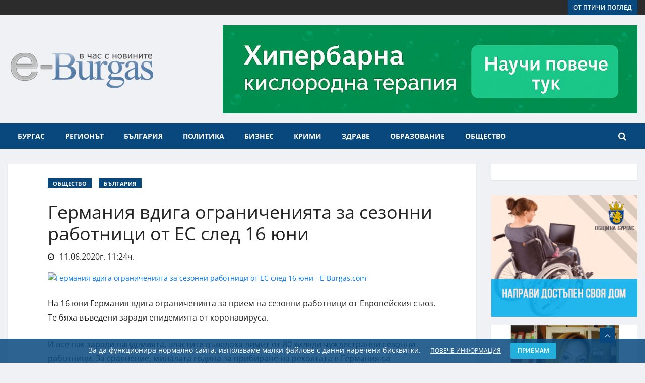

--- FILE ---
content_type: text/html; charset=UTF-8
request_url: https://e-burgas.com/post/germaniya-vdiga-ogranicheniyata-za-sezonni-rabotnici-ot-es-sled-16-yuni-3964
body_size: 19563
content:
<!DOCTYPE html>
<html lang="bg">
  <head itemscope itemtype="http://schema.org/WebSite">
 <title>Германия вдига ограниченията за сезонни работници от ЕС след 16 юни - Последни новини от Бургас и региона E-burgas.com</title>
		<meta property="og:title" content="Германия вдига ограниченията за сезонни работници от ЕС след 16 юни - Последни новини от Бургас и региона E-burgas.com" />
				
	<meta property="og:locale" content="bg_BG" />
	<meta property="og:type" content="article" />
	<meta property="og:url" content="https://e-burgas.com/post/germaniya-vdiga-ogranicheniyata-za-sezonni-rabotnici-ot-es-sled-16-yuni-3964" />
	<link rel="canonical" href="https://e-burgas.com/post/germaniya-vdiga-ogranicheniyata-za-sezonni-rabotnici-ot-es-sled-16-yuni-3964" />
	<meta property="og:image" content="https://e-burgas.com/uploads//2020/06/991-ratio-germaniia-zname.jpg" />
	<meta property="og:image:width" content="1920" />
	<meta property="og:image:height" content="1080" />
	<meta property="og:description" content="На 16 юни Германия вдига ограниченията за прием на сезонни работници от Европейския съюз. Те бяха въведени заради епидемията от коронавируса.&amp;nbsp;

И все пак заради пандемията, властите въведоха лимит от 80 хиляди чуждестранни сезонни работници. За сравнение, миналата година за прибиране на рекол" />
	<meta property="og:site_name" content="Последни новини от Бургас и региона E-burgas.com" />
	<meta property="article:publisher" content="https://www.facebook.com/eburgass/" />
	<meta property="article:author" content="https://www.facebook.com/eburgass/" />
	<meta property="fb:app_id" content="125114418162969" />
			
  	<meta http-equiv="Content-Type" content="text/html; charset=UTF-8">
    <meta name="viewport" content="width=device-width, initial-scale=1, maximum-scale=3, user-scalable=yes">
	<meta name="author" content="e-Burgas">
	
	<meta name="description" content="На 16 юни Германия вдига ограниченията за прием на сезонни работници от Европейския съюз. Те бяха въведени заради епидемията от коронавируса.&amp;nbsp;

И все пак заради пандемията, властите въведоха лимит от 80 хиляди чуждестранни сезонни работници. За сравнение, миналата година за прибиране на рекол">
    <link rel="shortcut icon" href="https://e-burgas.com/uploads/design/favicon.png" type="image/png">

	<meta name="robots" content="index, follow"/><style type="text/css">@font-face {font-family:Open Sans;font-style:normal;font-weight:400;src:url(/cf-fonts/s/open-sans/5.0.20/latin/400/normal.woff2);unicode-range:U+0000-00FF,U+0131,U+0152-0153,U+02BB-02BC,U+02C6,U+02DA,U+02DC,U+0304,U+0308,U+0329,U+2000-206F,U+2074,U+20AC,U+2122,U+2191,U+2193,U+2212,U+2215,U+FEFF,U+FFFD;font-display:swap;}@font-face {font-family:Open Sans;font-style:normal;font-weight:400;src:url(/cf-fonts/s/open-sans/5.0.20/greek/400/normal.woff2);unicode-range:U+0370-03FF;font-display:swap;}@font-face {font-family:Open Sans;font-style:normal;font-weight:400;src:url(/cf-fonts/s/open-sans/5.0.20/cyrillic/400/normal.woff2);unicode-range:U+0301,U+0400-045F,U+0490-0491,U+04B0-04B1,U+2116;font-display:swap;}@font-face {font-family:Open Sans;font-style:normal;font-weight:400;src:url(/cf-fonts/s/open-sans/5.0.20/cyrillic-ext/400/normal.woff2);unicode-range:U+0460-052F,U+1C80-1C88,U+20B4,U+2DE0-2DFF,U+A640-A69F,U+FE2E-FE2F;font-display:swap;}@font-face {font-family:Open Sans;font-style:normal;font-weight:400;src:url(/cf-fonts/s/open-sans/5.0.20/hebrew/400/normal.woff2);unicode-range:U+0590-05FF,U+200C-2010,U+20AA,U+25CC,U+FB1D-FB4F;font-display:swap;}@font-face {font-family:Open Sans;font-style:normal;font-weight:400;src:url(/cf-fonts/s/open-sans/5.0.20/vietnamese/400/normal.woff2);unicode-range:U+0102-0103,U+0110-0111,U+0128-0129,U+0168-0169,U+01A0-01A1,U+01AF-01B0,U+0300-0301,U+0303-0304,U+0308-0309,U+0323,U+0329,U+1EA0-1EF9,U+20AB;font-display:swap;}@font-face {font-family:Open Sans;font-style:normal;font-weight:400;src:url(/cf-fonts/s/open-sans/5.0.20/latin-ext/400/normal.woff2);unicode-range:U+0100-02AF,U+0304,U+0308,U+0329,U+1E00-1E9F,U+1EF2-1EFF,U+2020,U+20A0-20AB,U+20AD-20CF,U+2113,U+2C60-2C7F,U+A720-A7FF;font-display:swap;}@font-face {font-family:Open Sans;font-style:normal;font-weight:400;src:url(/cf-fonts/s/open-sans/5.0.20/greek-ext/400/normal.woff2);unicode-range:U+1F00-1FFF;font-display:swap;}@font-face {font-family:Open Sans;font-style:italic;font-weight:400;src:url(/cf-fonts/s/open-sans/5.0.20/latin-ext/400/italic.woff2);unicode-range:U+0100-02AF,U+0304,U+0308,U+0329,U+1E00-1E9F,U+1EF2-1EFF,U+2020,U+20A0-20AB,U+20AD-20CF,U+2113,U+2C60-2C7F,U+A720-A7FF;font-display:swap;}@font-face {font-family:Open Sans;font-style:italic;font-weight:400;src:url(/cf-fonts/s/open-sans/5.0.20/greek-ext/400/italic.woff2);unicode-range:U+1F00-1FFF;font-display:swap;}@font-face {font-family:Open Sans;font-style:italic;font-weight:400;src:url(/cf-fonts/s/open-sans/5.0.20/greek/400/italic.woff2);unicode-range:U+0370-03FF;font-display:swap;}@font-face {font-family:Open Sans;font-style:italic;font-weight:400;src:url(/cf-fonts/s/open-sans/5.0.20/latin/400/italic.woff2);unicode-range:U+0000-00FF,U+0131,U+0152-0153,U+02BB-02BC,U+02C6,U+02DA,U+02DC,U+0304,U+0308,U+0329,U+2000-206F,U+2074,U+20AC,U+2122,U+2191,U+2193,U+2212,U+2215,U+FEFF,U+FFFD;font-display:swap;}@font-face {font-family:Open Sans;font-style:italic;font-weight:400;src:url(/cf-fonts/s/open-sans/5.0.20/hebrew/400/italic.woff2);unicode-range:U+0590-05FF,U+200C-2010,U+20AA,U+25CC,U+FB1D-FB4F;font-display:swap;}@font-face {font-family:Open Sans;font-style:italic;font-weight:400;src:url(/cf-fonts/s/open-sans/5.0.20/cyrillic-ext/400/italic.woff2);unicode-range:U+0460-052F,U+1C80-1C88,U+20B4,U+2DE0-2DFF,U+A640-A69F,U+FE2E-FE2F;font-display:swap;}@font-face {font-family:Open Sans;font-style:italic;font-weight:400;src:url(/cf-fonts/s/open-sans/5.0.20/vietnamese/400/italic.woff2);unicode-range:U+0102-0103,U+0110-0111,U+0128-0129,U+0168-0169,U+01A0-01A1,U+01AF-01B0,U+0300-0301,U+0303-0304,U+0308-0309,U+0323,U+0329,U+1EA0-1EF9,U+20AB;font-display:swap;}@font-face {font-family:Open Sans;font-style:italic;font-weight:400;src:url(/cf-fonts/s/open-sans/5.0.20/cyrillic/400/italic.woff2);unicode-range:U+0301,U+0400-045F,U+0490-0491,U+04B0-04B1,U+2116;font-display:swap;}@font-face {font-family:Open Sans;font-style:normal;font-weight:600;src:url(/cf-fonts/s/open-sans/5.0.20/vietnamese/600/normal.woff2);unicode-range:U+0102-0103,U+0110-0111,U+0128-0129,U+0168-0169,U+01A0-01A1,U+01AF-01B0,U+0300-0301,U+0303-0304,U+0308-0309,U+0323,U+0329,U+1EA0-1EF9,U+20AB;font-display:swap;}@font-face {font-family:Open Sans;font-style:normal;font-weight:600;src:url(/cf-fonts/s/open-sans/5.0.20/cyrillic/600/normal.woff2);unicode-range:U+0301,U+0400-045F,U+0490-0491,U+04B0-04B1,U+2116;font-display:swap;}@font-face {font-family:Open Sans;font-style:normal;font-weight:600;src:url(/cf-fonts/s/open-sans/5.0.20/greek/600/normal.woff2);unicode-range:U+0370-03FF;font-display:swap;}@font-face {font-family:Open Sans;font-style:normal;font-weight:600;src:url(/cf-fonts/s/open-sans/5.0.20/hebrew/600/normal.woff2);unicode-range:U+0590-05FF,U+200C-2010,U+20AA,U+25CC,U+FB1D-FB4F;font-display:swap;}@font-face {font-family:Open Sans;font-style:normal;font-weight:600;src:url(/cf-fonts/s/open-sans/5.0.20/cyrillic-ext/600/normal.woff2);unicode-range:U+0460-052F,U+1C80-1C88,U+20B4,U+2DE0-2DFF,U+A640-A69F,U+FE2E-FE2F;font-display:swap;}@font-face {font-family:Open Sans;font-style:normal;font-weight:600;src:url(/cf-fonts/s/open-sans/5.0.20/latin-ext/600/normal.woff2);unicode-range:U+0100-02AF,U+0304,U+0308,U+0329,U+1E00-1E9F,U+1EF2-1EFF,U+2020,U+20A0-20AB,U+20AD-20CF,U+2113,U+2C60-2C7F,U+A720-A7FF;font-display:swap;}@font-face {font-family:Open Sans;font-style:normal;font-weight:600;src:url(/cf-fonts/s/open-sans/5.0.20/greek-ext/600/normal.woff2);unicode-range:U+1F00-1FFF;font-display:swap;}@font-face {font-family:Open Sans;font-style:normal;font-weight:600;src:url(/cf-fonts/s/open-sans/5.0.20/latin/600/normal.woff2);unicode-range:U+0000-00FF,U+0131,U+0152-0153,U+02BB-02BC,U+02C6,U+02DA,U+02DC,U+0304,U+0308,U+0329,U+2000-206F,U+2074,U+20AC,U+2122,U+2191,U+2193,U+2212,U+2215,U+FEFF,U+FFFD;font-display:swap;}@font-face {font-family:Open Sans;font-style:italic;font-weight:600;src:url(/cf-fonts/s/open-sans/5.0.20/cyrillic/600/italic.woff2);unicode-range:U+0301,U+0400-045F,U+0490-0491,U+04B0-04B1,U+2116;font-display:swap;}@font-face {font-family:Open Sans;font-style:italic;font-weight:600;src:url(/cf-fonts/s/open-sans/5.0.20/latin/600/italic.woff2);unicode-range:U+0000-00FF,U+0131,U+0152-0153,U+02BB-02BC,U+02C6,U+02DA,U+02DC,U+0304,U+0308,U+0329,U+2000-206F,U+2074,U+20AC,U+2122,U+2191,U+2193,U+2212,U+2215,U+FEFF,U+FFFD;font-display:swap;}@font-face {font-family:Open Sans;font-style:italic;font-weight:600;src:url(/cf-fonts/s/open-sans/5.0.20/greek/600/italic.woff2);unicode-range:U+0370-03FF;font-display:swap;}@font-face {font-family:Open Sans;font-style:italic;font-weight:600;src:url(/cf-fonts/s/open-sans/5.0.20/hebrew/600/italic.woff2);unicode-range:U+0590-05FF,U+200C-2010,U+20AA,U+25CC,U+FB1D-FB4F;font-display:swap;}@font-face {font-family:Open Sans;font-style:italic;font-weight:600;src:url(/cf-fonts/s/open-sans/5.0.20/latin-ext/600/italic.woff2);unicode-range:U+0100-02AF,U+0304,U+0308,U+0329,U+1E00-1E9F,U+1EF2-1EFF,U+2020,U+20A0-20AB,U+20AD-20CF,U+2113,U+2C60-2C7F,U+A720-A7FF;font-display:swap;}@font-face {font-family:Open Sans;font-style:italic;font-weight:600;src:url(/cf-fonts/s/open-sans/5.0.20/greek-ext/600/italic.woff2);unicode-range:U+1F00-1FFF;font-display:swap;}@font-face {font-family:Open Sans;font-style:italic;font-weight:600;src:url(/cf-fonts/s/open-sans/5.0.20/cyrillic-ext/600/italic.woff2);unicode-range:U+0460-052F,U+1C80-1C88,U+20B4,U+2DE0-2DFF,U+A640-A69F,U+FE2E-FE2F;font-display:swap;}@font-face {font-family:Open Sans;font-style:italic;font-weight:600;src:url(/cf-fonts/s/open-sans/5.0.20/vietnamese/600/italic.woff2);unicode-range:U+0102-0103,U+0110-0111,U+0128-0129,U+0168-0169,U+01A0-01A1,U+01AF-01B0,U+0300-0301,U+0303-0304,U+0308-0309,U+0323,U+0329,U+1EA0-1EF9,U+20AB;font-display:swap;}@font-face {font-family:Open Sans;font-style:normal;font-weight:700;src:url(/cf-fonts/s/open-sans/5.0.20/cyrillic-ext/700/normal.woff2);unicode-range:U+0460-052F,U+1C80-1C88,U+20B4,U+2DE0-2DFF,U+A640-A69F,U+FE2E-FE2F;font-display:swap;}@font-face {font-family:Open Sans;font-style:normal;font-weight:700;src:url(/cf-fonts/s/open-sans/5.0.20/greek/700/normal.woff2);unicode-range:U+0370-03FF;font-display:swap;}@font-face {font-family:Open Sans;font-style:normal;font-weight:700;src:url(/cf-fonts/s/open-sans/5.0.20/greek-ext/700/normal.woff2);unicode-range:U+1F00-1FFF;font-display:swap;}@font-face {font-family:Open Sans;font-style:normal;font-weight:700;src:url(/cf-fonts/s/open-sans/5.0.20/hebrew/700/normal.woff2);unicode-range:U+0590-05FF,U+200C-2010,U+20AA,U+25CC,U+FB1D-FB4F;font-display:swap;}@font-face {font-family:Open Sans;font-style:normal;font-weight:700;src:url(/cf-fonts/s/open-sans/5.0.20/cyrillic/700/normal.woff2);unicode-range:U+0301,U+0400-045F,U+0490-0491,U+04B0-04B1,U+2116;font-display:swap;}@font-face {font-family:Open Sans;font-style:normal;font-weight:700;src:url(/cf-fonts/s/open-sans/5.0.20/latin-ext/700/normal.woff2);unicode-range:U+0100-02AF,U+0304,U+0308,U+0329,U+1E00-1E9F,U+1EF2-1EFF,U+2020,U+20A0-20AB,U+20AD-20CF,U+2113,U+2C60-2C7F,U+A720-A7FF;font-display:swap;}@font-face {font-family:Open Sans;font-style:normal;font-weight:700;src:url(/cf-fonts/s/open-sans/5.0.20/vietnamese/700/normal.woff2);unicode-range:U+0102-0103,U+0110-0111,U+0128-0129,U+0168-0169,U+01A0-01A1,U+01AF-01B0,U+0300-0301,U+0303-0304,U+0308-0309,U+0323,U+0329,U+1EA0-1EF9,U+20AB;font-display:swap;}@font-face {font-family:Open Sans;font-style:normal;font-weight:700;src:url(/cf-fonts/s/open-sans/5.0.20/latin/700/normal.woff2);unicode-range:U+0000-00FF,U+0131,U+0152-0153,U+02BB-02BC,U+02C6,U+02DA,U+02DC,U+0304,U+0308,U+0329,U+2000-206F,U+2074,U+20AC,U+2122,U+2191,U+2193,U+2212,U+2215,U+FEFF,U+FFFD;font-display:swap;}@font-face {font-family:Open Sans;font-style:italic;font-weight:700;src:url(/cf-fonts/s/open-sans/5.0.20/greek-ext/700/italic.woff2);unicode-range:U+1F00-1FFF;font-display:swap;}@font-face {font-family:Open Sans;font-style:italic;font-weight:700;src:url(/cf-fonts/s/open-sans/5.0.20/vietnamese/700/italic.woff2);unicode-range:U+0102-0103,U+0110-0111,U+0128-0129,U+0168-0169,U+01A0-01A1,U+01AF-01B0,U+0300-0301,U+0303-0304,U+0308-0309,U+0323,U+0329,U+1EA0-1EF9,U+20AB;font-display:swap;}@font-face {font-family:Open Sans;font-style:italic;font-weight:700;src:url(/cf-fonts/s/open-sans/5.0.20/cyrillic/700/italic.woff2);unicode-range:U+0301,U+0400-045F,U+0490-0491,U+04B0-04B1,U+2116;font-display:swap;}@font-face {font-family:Open Sans;font-style:italic;font-weight:700;src:url(/cf-fonts/s/open-sans/5.0.20/latin/700/italic.woff2);unicode-range:U+0000-00FF,U+0131,U+0152-0153,U+02BB-02BC,U+02C6,U+02DA,U+02DC,U+0304,U+0308,U+0329,U+2000-206F,U+2074,U+20AC,U+2122,U+2191,U+2193,U+2212,U+2215,U+FEFF,U+FFFD;font-display:swap;}@font-face {font-family:Open Sans;font-style:italic;font-weight:700;src:url(/cf-fonts/s/open-sans/5.0.20/greek/700/italic.woff2);unicode-range:U+0370-03FF;font-display:swap;}@font-face {font-family:Open Sans;font-style:italic;font-weight:700;src:url(/cf-fonts/s/open-sans/5.0.20/latin-ext/700/italic.woff2);unicode-range:U+0100-02AF,U+0304,U+0308,U+0329,U+1E00-1E9F,U+1EF2-1EFF,U+2020,U+20A0-20AB,U+20AD-20CF,U+2113,U+2C60-2C7F,U+A720-A7FF;font-display:swap;}@font-face {font-family:Open Sans;font-style:italic;font-weight:700;src:url(/cf-fonts/s/open-sans/5.0.20/cyrillic-ext/700/italic.woff2);unicode-range:U+0460-052F,U+1C80-1C88,U+20B4,U+2DE0-2DFF,U+A640-A69F,U+FE2E-FE2F;font-display:swap;}@font-face {font-family:Open Sans;font-style:italic;font-weight:700;src:url(/cf-fonts/s/open-sans/5.0.20/hebrew/700/italic.woff2);unicode-range:U+0590-05FF,U+200C-2010,U+20AA,U+25CC,U+FB1D-FB4F;font-display:swap;}@font-face {font-family:Open Sans;font-style:normal;font-weight:800;src:url(/cf-fonts/s/open-sans/5.0.20/greek/800/normal.woff2);unicode-range:U+0370-03FF;font-display:swap;}@font-face {font-family:Open Sans;font-style:normal;font-weight:800;src:url(/cf-fonts/s/open-sans/5.0.20/hebrew/800/normal.woff2);unicode-range:U+0590-05FF,U+200C-2010,U+20AA,U+25CC,U+FB1D-FB4F;font-display:swap;}@font-face {font-family:Open Sans;font-style:normal;font-weight:800;src:url(/cf-fonts/s/open-sans/5.0.20/latin-ext/800/normal.woff2);unicode-range:U+0100-02AF,U+0304,U+0308,U+0329,U+1E00-1E9F,U+1EF2-1EFF,U+2020,U+20A0-20AB,U+20AD-20CF,U+2113,U+2C60-2C7F,U+A720-A7FF;font-display:swap;}@font-face {font-family:Open Sans;font-style:normal;font-weight:800;src:url(/cf-fonts/s/open-sans/5.0.20/cyrillic-ext/800/normal.woff2);unicode-range:U+0460-052F,U+1C80-1C88,U+20B4,U+2DE0-2DFF,U+A640-A69F,U+FE2E-FE2F;font-display:swap;}@font-face {font-family:Open Sans;font-style:normal;font-weight:800;src:url(/cf-fonts/s/open-sans/5.0.20/latin/800/normal.woff2);unicode-range:U+0000-00FF,U+0131,U+0152-0153,U+02BB-02BC,U+02C6,U+02DA,U+02DC,U+0304,U+0308,U+0329,U+2000-206F,U+2074,U+20AC,U+2122,U+2191,U+2193,U+2212,U+2215,U+FEFF,U+FFFD;font-display:swap;}@font-face {font-family:Open Sans;font-style:normal;font-weight:800;src:url(/cf-fonts/s/open-sans/5.0.20/vietnamese/800/normal.woff2);unicode-range:U+0102-0103,U+0110-0111,U+0128-0129,U+0168-0169,U+01A0-01A1,U+01AF-01B0,U+0300-0301,U+0303-0304,U+0308-0309,U+0323,U+0329,U+1EA0-1EF9,U+20AB;font-display:swap;}@font-face {font-family:Open Sans;font-style:normal;font-weight:800;src:url(/cf-fonts/s/open-sans/5.0.20/cyrillic/800/normal.woff2);unicode-range:U+0301,U+0400-045F,U+0490-0491,U+04B0-04B1,U+2116;font-display:swap;}@font-face {font-family:Open Sans;font-style:normal;font-weight:800;src:url(/cf-fonts/s/open-sans/5.0.20/greek-ext/800/normal.woff2);unicode-range:U+1F00-1FFF;font-display:swap;}</style>

	<!-- HTML5 shim, for IE6-8 support of HTML5 elements. All other JS at the end of file. -->
    <!--[if lt IE 9]>
      <script src="https://e-burgas.com/template/default/js/html5shiv.js"></script>
      <script src="https://e-burgas.com/template/default/js/respond.min.js"></script>
    <![endif]-->
	<link rel="stylesheet" href="https://e-burgas.com/assets/plugins/bootstrap-4.3.1-dist/css/bootstrap.min.css?ver=57"/>
	<link rel="stylesheet" href="https://e-burgas.com/assets/plugins/font-awesome-4.7.0/css/font-awesome.min.css?ver=57"/>
	<link rel="stylesheet" href="https://e-burgas.com/assets/plugins/OwlCarousel2-2.3.4/dist/assets/owl.carousel.min.css?ver=57"/>
	<link rel="stylesheet" href="https://e-burgas.com/assets/plugins/OwlCarousel2-2.3.4/dist/assets/owl.theme.default.min.css?ver=57"/>
	<link rel="stylesheet" href="https://e-burgas.com/assets/plugins/photoswipe-4.1.3/photoswipe.css?ver=57"/>
	<link rel="stylesheet" href="https://e-burgas.com/assets/plugins/photoswipe-4.1.3/default-skin/default-skin.css?ver=57"/>
	<link rel="stylesheet" href="https://e-burgas.com/assets/css/reset.css?ver=57"/>
	<link rel="stylesheet" href="https://e-burgas.com/template/default/assets/css/animate.css?ver=57"/>
	<link rel="stylesheet" href="https://e-burgas.com/template/default/assets/css/navigation.css?ver=57"/>
	<link rel="stylesheet" href="https://e-burgas.com/template/default/assets/css/style.css?ver=57"/>
	<link rel="stylesheet" href="https://e-burgas.com/template/default/assets/css/responsive.css?ver=57"/>
	<link rel="stylesheet" href="https://e-burgas.com/template/default/assets/css/custom.css?ver=57"/>
	<link rel="stylesheet" href="https://e-burgas.com/template/default/assets/css/snow.min.css?ver=57"/>
	<link rel="stylesheet" href="https://e-burgas.com/template/default/assets/css/addtohomescreen.css?ver=57"/>
	 
	<link rel="search" type="application/opensearchdescription+xml" title="Последни новини от Бургас и региона E-burgas.com" href="/opensearch.php" />
	<script type="application/ld+json">
{
	"@context": "http://schema.org/",
	"@type": "NewsMediaOrganization",
		"address": {
			"@type": "PostalAddress",
			"addressCountry":"България",
			"addressLocality":"Бургас",
			"addressRegion":"Бургас",
			"streetAddress":"ул. „Александровска“ 109"
		},
		"description":"	 E-BURGAS - в час с новините - E-BURGAS - Новинарски портал, отразяващ събитията от обществено-политическия живот на Бургас и региона.",
		"image":"https://e-burgas.com/uploads/design/logo.png",
		"logo":"https://e-burgas.com/uploads/design/logo.png",
		"name":"Новинарски портал E-Burgas",
		"telephone":"0887817555",
		"url":"http://e-burgas.com/"
}
</script>
<link rel="apple-touch-icon" sizes="192x192" href="192-icon-e-burgas.png">
<link rel="manifest" href="m1.webmanifest">
  </head>
<body class="body-color">
<div id="fb-root"></div>
<script type="6700f7c70f39de091dc36091-text/javascript">(function(d, s, id) {
  var js, fjs = d.getElementsByTagName(s)[0];
  if (d.getElementById(id)) return;
  js = d.createElement(s); js.id = id;
  js.src = 'https://connect.facebook.net/bg_BG/sdk.js#xfbml=1&version=v2.10&appId=299681416619';
  fjs.parentNode.insertBefore(js, fjs);
}(document, 'script', 'facebook-jssdk'));</script>
<div class="body-inner-content">
		<!-- top bar start -->
		<section class="top-bar v4">
			<div class="container">
				<div class="row">
					<div class="col-md-8 align-self-center">
										</div>
					<!-- end col-->

					<div class="col-md-4 align-self-center">
						<div class="text-right xs-left">
							<a class="btn btn-primary btn-sm" href="/posts/ot-ptichi-pogled">от птичи поглед</a>
						</div>

					</div>
					<!--end col -->


				</div>
				<!-- end row -->
			</div>
		</section>
		<!-- end top bar-->

		<!-- ad banner start -->
		<section class="header-middle">
			<div class="container">
				<div class="row">
					<div class="col-md-4 col-5 align-self-center">
						<div class="header-logo">
							 <a href="https://e-burgas.com/">
							<img src="https://e-burgas.com/uploads/design/logo.png?ver=4" alt="Последни новини от Бургас и региона E-burgas.com">
						 </a>
						</div>
					</div>
					<div class="col-md-8 col-12 align-self-center">
						<div class="banner-iframe text-right" data-position="1"></div>
					</div>
					<!-- col end -->
				</div>
				<!-- row  end -->
			</div>
			<!-- container end -->
		</section>

		<!-- header nav start-->
		<header class="header-standerd">
			<div class="container">
				<div class="row">

					<!-- logo end-->
					<div class="col-lg-12">
						<!--nav top end-->
						<nav class="navigation ts-main-menu navigation-landscape">
							<div class="nav-header">
								<a class="nav-brand mobile-logo visible-xs" href="index.html">
									<!-- <img src="images/footer_logo.png" alt=""> -->
								</a>
								<div class="nav-toggle"></div>
							</div>
							<!--nav brand end-->

							<div class="nav-menus-wrapper clearfix">
								<!--nav right menu start-->
								<ul class="right-menu align-to-right">
									<li class="header-search">
										<div class="nav-search">
											<div class="nav-search-button">
												<i class="fa fa-search" aria-hidden="true"></i>
											</div>
											<form>
												<span class="nav-search-close-button" tabindex="0">✕</span>
												<div class="nav-search-inner search-block">
													<input type="search" name="search" class="ajax-search" placeholder="Напишете нещо и натиснете ENTER">
													<div class="ajax_search_results"></div>
												</div>
											</form>
										</div>
									</li>
								</ul>

								<!--nav right menu end-->

								<!-- nav menu start-->
								<ul class="nav-menu">
									<li>
										<a href="/posts/burgas">Бургас</a>
									</li>
									<!-- Менюто е заредено от кеша, генерирано е на 20.01.2026г. 19:43:55ч. --><li><a href="#">Регионът</a><div class="megamenu-panel"><div class="megamenu-tabs"><ul class="megamenu-tabs-nav"><li class="active"><a href="#">Айтос</a></li><li ><a href="#">Камено</a></li><li ><a href="#">Карнобат</a></li><li ><a href="#">Малко Търново</a></li><li ><a href="#">Несебър</a></li><li ><a href="#">Поморие</a></li><li ><a href="#">Приморско</a></li><li ><a href="#">Руен</a></li><li ><a href="#">Созопол</a></li><li ><a href="#">Средец</a></li><li ><a href="#">Сунгурларе</a></li><li ><a href="#">Царево</a></li></ul><div class="megamenu-tabs-pane active"><div class="row"><div class="col-12 col-lg-4"><div class="item"><div class="ts-post-thumb"><a href="https://e-burgas.com/post/kriminalen-uikend-v-burgasko-narkoaresti-tejki-katastrofi-i-tragichni-incidenti-5925"><img class="img-fluid" src="https://e-burgas.com/uploads//2025/08/BB0D91D0-7EF0-4E20-A7B3-F2DEA4BBD19B_thumb.png" alt=""></a></div><div class="post-content"><h3 class="post-title"><a href="https://e-burgas.com/post/kriminalen-uikend-v-burgasko-narkoaresti-tejki-katastrofi-i-tragichni-incidenti-5925">Криминален уикенд в Бургаско: наркоарести, тежки катастрофи и трагични инциденти</a></h3></div></div></div><div class="col-12 col-lg-4"><div class="item"><div class="ts-post-thumb"><a href="https://e-burgas.com/post/mlad-burgazliya-arestuvan-za-krajba-na-nad-10-000-leva-ot-vazrasten-maj-v-kv-gorno-ezerovo-1466"><img class="img-fluid" src="https://e-burgas.com/uploads//2025/05/IMG_3694_thumb.jpeg" alt=""></a></div><div class="post-content"><h3 class="post-title"><a href="https://e-burgas.com/post/mlad-burgazliya-arestuvan-za-krajba-na-nad-10-000-leva-ot-vazrasten-maj-v-kv-gorno-ezerovo-1466">Млад бургазлия арестуван за кражба на над 10 000 лева от възрастен мъж в кв. „Горно Езерово“</a></h3></div></div></div><div class="col-12 col-lg-4"><div class="item"><div class="ts-post-thumb"><a href="https://e-burgas.com/post/na-sreshta-s-oblastniya-upravitel-kmetovete-spodeliha-problemi-i-gotovnost-za-predstoyashtiya-leten-sezon-7314"><img class="img-fluid" src="https://e-burgas.com/uploads//2024/04/111_thumb.jpg" alt=""></a></div><div class="post-content"><h3 class="post-title"><a href="https://e-burgas.com/post/na-sreshta-s-oblastniya-upravitel-kmetovete-spodeliha-problemi-i-gotovnost-za-predstoyashtiya-leten-sezon-7314">На среща с областния управител кметовете споделиха проблеми и готовност за предстоящия летен сезон</a></h3></div></div></div><div class="col-12 col-lg-4"><div class="item"><div class="ts-post-thumb"><a href="https://e-burgas.com/post/vremenni-zatrudneniya-pri-izdavaneto-na-lichni-dokumenti-v-aytos-karnobat-i-sungurlare-8877"><img class="img-fluid" src="https://e-burgas.com/uploads//2024/02/Dokumenti_thumb.jpg" alt=""></a></div><div class="post-content"><h3 class="post-title"><a href="https://e-burgas.com/post/vremenni-zatrudneniya-pri-izdavaneto-na-lichni-dokumenti-v-aytos-karnobat-i-sungurlare-8877">Временни затруднения при издаването на лични документи в Айтос, Карнобат и Сунгурларе</a></h3></div></div></div><div class="col-12 col-lg-4"><div class="item"><div class="ts-post-thumb"><a href="https://e-burgas.com/post/oblastniyat-upravitel-na-burgas-pozdravi-novata-mestna-vlast-v-burgaskiya-region-9083"><img class="img-fluid" src="https://e-burgas.com/uploads//2023/11/768x432_thumb.jpg" alt=""></a></div><div class="post-content"><h3 class="post-title"><a href="https://e-burgas.com/post/oblastniyat-upravitel-na-burgas-pozdravi-novata-mestna-vlast-v-burgaskiya-region-9083">Областният управител на Бургас поздрави новата местна власт в Бургаския регион</a></h3></div></div></div><div class="col-12 col-lg-4"><div class="item"><div class="ts-post-thumb"><a href="https://e-burgas.com/post/neadekvaten-maj-ot-karlovo-podludi-aytos-s-bombichki-zaplashva-policai-3071"><img class="img-fluid" src="https://e-burgas.com/uploads//2021/08/police-patrulka_2_thumb.jpg" alt=""></a></div><div class="post-content"><h3 class="post-title"><a href="https://e-burgas.com/post/neadekvaten-maj-ot-karlovo-podludi-aytos-s-bombichki-zaplashva-policai-3071">Неадекватен мъж от Карлово подлуди Айтос с бомбички, заплашва полицаи</a></h3></div></div></div></div><a href="https://e-burgas.com/posts/aitos" class="btn btn-primary btn-sm mt-3">Вижте още от Айтос</a></div><div class="megamenu-tabs-pane "><div class="row"><div class="col-12 col-lg-4"><div class="item"><div class="ts-post-thumb"><a href="https://e-burgas.com/post/solidarnostta-spasi-balgarovo-hora-i-institucii-zaedno-ovladyaha-ogneniya-ad-3885"><img class="img-fluid" src="https://e-burgas.com/uploads//2025/08/IMG_6841_thumb.jpeg" alt=""></a></div><div class="post-content"><h3 class="post-title"><a href="https://e-burgas.com/post/solidarnostta-spasi-balgarovo-hora-i-institucii-zaedno-ovladyaha-ogneniya-ad-3885">Солидарността спаси Българово: хора и институции заедно овладяха огнения ад</a></h3></div></div></div><div class="col-12 col-lg-4"><div class="item"><div class="ts-post-thumb"><a href="https://e-burgas.com/post/ognen-ad-kray-balgarovo-pojarat-stigna-do-parvite-kashti-evakuirat-hora-8750"><img class="img-fluid" src="https://e-burgas.com/uploads//2025/08/IMG_6831_thumb.jpeg" alt=""></a></div><div class="post-content"><h3 class="post-title"><a href="https://e-burgas.com/post/ognen-ad-kray-balgarovo-pojarat-stigna-do-parvite-kashti-evakuirat-hora-8750">Огнен ад край Българово: Пожарът стигна до първите къщи, евакуират хора</a></h3></div></div></div><div class="col-12 col-lg-4"><div class="item"><div class="ts-post-thumb"><a href="https://e-burgas.com/post/paula-s-premiera-na-novo-parche-v-kameno-na-bezopasno-lyato-4925"><img class="img-fluid" src="https://e-burgas.com/uploads//2025/06/IMG_4865_thumb.jpeg" alt=""></a></div><div class="post-content"><h3 class="post-title"><a href="https://e-burgas.com/post/paula-s-premiera-na-novo-parche-v-kameno-na-bezopasno-lyato-4925">Паула с премиера на ново парче в Камено на „Безопасно лято“</a></h3></div></div></div><div class="col-12 col-lg-4"><div class="item"><div class="ts-post-thumb"><a href="https://e-burgas.com/post/oficialno-saobshtenie-bezopasno-lyato-kameno-2025-7352"><img class="img-fluid" src="https://e-burgas.com/uploads//2025/06/logo_MKBPPMN_R_thumb.jpg" alt=""></a></div><div class="post-content"><h3 class="post-title"><a href="https://e-burgas.com/post/oficialno-saobshtenie-bezopasno-lyato-kameno-2025-7352">ОФИЦИАЛНО СЪОБЩЕНИЕ „Безопасно лято“ – Камено 2025</a></h3></div></div></div><div class="col-12 col-lg-4"><div class="item"><div class="ts-post-thumb"><a href="https://e-burgas.com/post/bezopasno-lyato-v-kameno-zabavlenie-obrazovanie-i-moshtni-motori-1117"><img class="img-fluid" src="https://e-burgas.com/uploads//2025/06/B773D0D4-FBA2-429F-A1AD-6978F3DF5FD6_thumb.png" alt=""></a></div><div class="post-content"><h3 class="post-title"><a href="https://e-burgas.com/post/bezopasno-lyato-v-kameno-zabavlenie-obrazovanie-i-moshtni-motori-1117">“Безопасно лято” в Камено – забавление, образование и мощни мотори!</a></h3></div></div></div><div class="col-12 col-lg-4"><div class="item"><div class="ts-post-thumb"><a href="https://e-burgas.com/post/oshte-edna-katastrofa-na-magistrala-trakiya-kray-kamenovo-ot-tazi-sutrin-koga-shte-poemem-otgovornost-za-patnata-infrastruktura-5651"><img class="img-fluid" src="https://e-burgas.com/uploads//2025/06/IMG_4120_thumb.webp" alt=""></a></div><div class="post-content"><h3 class="post-title"><a href="https://e-burgas.com/post/oshte-edna-katastrofa-na-magistrala-trakiya-kray-kamenovo-ot-tazi-sutrin-koga-shte-poemem-otgovornost-za-patnata-infrastruktura-5651">Още една катастрофа на магистрала „Тракия“ край Каменово от тази сутрин: Кога ще поемем отговорност за пътната инфраструктура?</a></h3></div></div></div></div><a href="https://e-burgas.com/posts/kameno" class="btn btn-primary btn-sm mt-3">Вижте още от Камено</a></div><div class="megamenu-tabs-pane "><div class="row"><div class="col-12 col-lg-4"><div class="item"><div class="ts-post-thumb"><a href="https://e-burgas.com/post/lek-avtomobil-blasna-9-godishno-dete-s-velosiped-kray-zakritiya-pazar-v-karnobat-6914"><img class="img-fluid" src="https://e-burgas.com/uploads//2025/05/IMG_4109_thumb.jpeg" alt=""></a></div><div class="post-content"><h3 class="post-title"><a href="https://e-burgas.com/post/lek-avtomobil-blasna-9-godishno-dete-s-velosiped-kray-zakritiya-pazar-v-karnobat-6914">Лек автомобил блъсна 9-годишно дете с велосипед край закрития пазар в Карнобат</a></h3></div></div></div><div class="col-12 col-lg-4"><div class="item"><div class="ts-post-thumb"><a href="https://e-burgas.com/post/zaloven-s-metamfetamin-amfetamin-i-kanabis-pri-policeyska-akciya-v-karnobat-7860"><img class="img-fluid" src="https://e-burgas.com/uploads//2025/04/IMG_2573_thumb.jpeg" alt=""></a></div><div class="post-content"><h3 class="post-title"><a href="https://e-burgas.com/post/zaloven-s-metamfetamin-amfetamin-i-kanabis-pri-policeyska-akciya-v-karnobat-7860">Заловен с метамфетамин, амфетамин и канабис при полицейска акция в Карнобат</a></h3></div></div></div><div class="col-12 col-lg-4"><div class="item"><div class="ts-post-thumb"><a href="https://e-burgas.com/post/polina-za-koyato-karnobat-daryava-krav-veche-e-dobre-i-se-usmihva-8893"><img class="img-fluid" src="https://e-burgas.com/uploads//2024/10/IMG_7177_thumb.jpeg" alt=""></a></div><div class="post-content"><h3 class="post-title"><a href="https://e-burgas.com/post/polina-za-koyato-karnobat-daryava-krav-veche-e-dobre-i-se-usmihva-8893">Полина, за която Карнобат дарява кръв, вече е добре и се усмихва</a></h3></div></div></div><div class="col-12 col-lg-4"><div class="item"><div class="ts-post-thumb"><a href="https://e-burgas.com/post/tejka-katastrofa-kray-karnobat-mayka-i-dve-deca-v-kritichno-sastoyanie-tarsyat-se-speshni-kravodariteli-3571"><img class="img-fluid" src="https://e-burgas.com/uploads//2024/10/IMG_6609_thumb.jpeg" alt=""></a></div><div class="post-content"><h3 class="post-title"><a href="https://e-burgas.com/post/tejka-katastrofa-kray-karnobat-mayka-i-dve-deca-v-kritichno-sastoyanie-tarsyat-se-speshni-kravodariteli-3571">Тежка катастрофа край Карнобат – майка и две деца в критично състояние, търсят се спешни кръводарители</a></h3></div></div></div><div class="col-12 col-lg-4"><div class="item"><div class="ts-post-thumb"><a href="https://e-burgas.com/post/prokuraturata-proveryava-signalite-za-obgazyavane-v-karnobat-2424"><img class="img-fluid" src="https://e-burgas.com/uploads//2024/04/980x551_1712738597_thumb.jpg" alt=""></a></div><div class="post-content"><h3 class="post-title"><a href="https://e-burgas.com/post/prokuraturata-proveryava-signalite-za-obgazyavane-v-karnobat-2424">Прокуратурата проверява сигналите за обгазяване в Карнобат</a></h3></div></div></div><div class="col-12 col-lg-4"><div class="item"><div class="ts-post-thumb"><a href="https://e-burgas.com/post/vremenni-zatrudneniya-pri-izdavaneto-na-lichni-dokumenti-v-aytos-karnobat-i-sungurlare-8877"><img class="img-fluid" src="https://e-burgas.com/uploads//2024/02/Dokumenti_thumb.jpg" alt=""></a></div><div class="post-content"><h3 class="post-title"><a href="https://e-burgas.com/post/vremenni-zatrudneniya-pri-izdavaneto-na-lichni-dokumenti-v-aytos-karnobat-i-sungurlare-8877">Временни затруднения при издаването на лични документи в Айтос, Карнобат и Сунгурларе</a></h3></div></div></div></div><a href="https://e-burgas.com/posts/karnobat" class="btn btn-primary btn-sm mt-3">Вижте още от Карнобат</a></div><div class="megamenu-tabs-pane "><div class="row"><div class="col-12 col-lg-4"><div class="item"><div class="ts-post-thumb"><a href="https://e-burgas.com/post/letni-kulturni-sabitiya-2154"><img class="img-fluid" src="https://e-burgas.com/uploads//2024/09/IMG_5218_thumb.png" alt=""></a></div><div class="post-content"><h3 class="post-title"><a href="https://e-burgas.com/post/letni-kulturni-sabitiya-2154">Летни културни събития</a></h3></div></div></div><div class="col-12 col-lg-4"><div class="item"><div class="ts-post-thumb"><a href="https://e-burgas.com/post/arestuvaha-trima-granichni-policai-kray-malko-tarnovo-1698"><img class="img-fluid" src="https://e-burgas.com/uploads//2022/11/9b107617b0398fbd43f5fc63a89b8114-5065282_thumb.jpg" alt="Снимка БГНЕС"></a></div><div class="post-content"><h3 class="post-title"><a href="https://e-burgas.com/post/arestuvaha-trima-granichni-policai-kray-malko-tarnovo-1698">Арестуваха трима гранични полицаи край Малко Търново</a></h3></div></div></div><div class="col-12 col-lg-4"><div class="item"><div class="ts-post-thumb"><a href="https://e-burgas.com/post/pojar-vilnya-v-gorata-kray-stoilovo-snimki-9378"><img class="img-fluid" src="https://e-burgas.com/uploads//2022/11/1_1_thumb.jpg" alt=""></a></div><div class="post-content"><h3 class="post-title"><a href="https://e-burgas.com/post/pojar-vilnya-v-gorata-kray-stoilovo-snimki-9378">Пожар вилня в гората край Стоилово (снимки)</a></h3></div></div></div><div class="col-12 col-lg-4"><div class="item"><div class="ts-post-thumb"><a href="https://e-burgas.com/post/stana-yasno-sastoyanieto-na-postradalite-ot-tejkata-katastrofa-kray-malko-tarnovo-4438"><img class="img-fluid" src="https://e-burgas.com/uploads//2022/10/Y_thumb.jpg" alt=""></a></div><div class="post-content"><h3 class="post-title"><a href="https://e-burgas.com/post/stana-yasno-sastoyanieto-na-postradalite-ot-tejkata-katastrofa-kray-malko-tarnovo-4438">Стана ясно състоянието на пострадалите от тежката катастрофа край Малко Търново</a></h3></div></div></div><div class="col-12 col-lg-4"><div class="item"><div class="ts-post-thumb"><a href="https://e-burgas.com/post/dve-deca-sa-v-bolnica-sled-chelna-katastrofa-mejdu-dva-avtomobila-kray-malko-tarnovo-9975"><img class="img-fluid" src="https://e-burgas.com/uploads//2022/10/Y_thumb.jpg" alt=""></a></div><div class="post-content"><h3 class="post-title"><a href="https://e-burgas.com/post/dve-deca-sa-v-bolnica-sled-chelna-katastrofa-mejdu-dva-avtomobila-kray-malko-tarnovo-9975">Майка и две деца са в болница след челна катастрофа между два автомобила край Малко Търново (снимки)</a></h3></div></div></div><div class="col-12 col-lg-4"><div class="item"><div class="ts-post-thumb"><a href="https://e-burgas.com/post/strandja-olekna-s-nyakolko-tona-bokluk-sled-namesata-na-dobrovolcite-ot-za-zemyata-8959"><img class="img-fluid" src="https://e-burgas.com/uploads//2022/05/IMG_20220502_094623_thumb.jpg" alt=""></a></div><div class="post-content"><h3 class="post-title"><a href="https://e-burgas.com/post/strandja-olekna-s-nyakolko-tona-bokluk-sled-namesata-na-dobrovolcite-ot-za-zemyata-8959">Странджа олекна с няколко тона боклук след намесата на доброволците от "За Земята" </a></h3></div></div></div></div><a href="https://e-burgas.com/posts/malko-tarnavo" class="btn btn-primary btn-sm mt-3">Вижте още от Малко Търново</a></div><div class="megamenu-tabs-pane "><div class="row"><div class="col-12 col-lg-4"><div class="item"><div class="ts-post-thumb"><a href="https://e-burgas.com/post/opit-za-napadenie-s-noj-v-slanchev-bryag-bremenna-jena-i-dete-v-shok-6297"><img class="img-fluid" src="https://e-burgas.com/uploads//2025/11/IMG_0235_thumb.jpeg" alt=""></a></div><div class="post-content"><h3 class="post-title"><a href="https://e-burgas.com/post/opit-za-napadenie-s-noj-v-slanchev-bryag-bremenna-jena-i-dete-v-shok-6297">Опит за нападение с нож в Слънчев бряг — бременна жена и дете в шок</a></h3></div></div></div><div class="col-12 col-lg-4"><div class="item"><div class="ts-post-thumb"><a href="https://e-burgas.com/post/motocikletist-postrada-pri-katastrofa-na-patya-burgas-varna-8517"><img class="img-fluid" src="https://e-burgas.com/uploads//2025/10/IMG_0052_thumb.jpeg" alt=""></a></div><div class="post-content"><h3 class="post-title"><a href="https://e-burgas.com/post/motocikletist-postrada-pri-katastrofa-na-patya-burgas-varna-8517">Мотоциклетист пострада при катастрофа на пътя Бургас – Варна</a></h3></div></div></div><div class="col-12 col-lg-4"><div class="item"><div class="ts-post-thumb"><a href="https://e-burgas.com/post/izcheznalata-istina-kak-edna-reka-koyato-ne-sashtestvuva-stana-osnova-za-mediyna-isteriya-9907"><img class="img-fluid" src="https://e-burgas.com/uploads//2025/10/Untitled_thumb.png" alt=""></a></div><div class="post-content"><h3 class="post-title"><a href="https://e-burgas.com/post/izcheznalata-istina-kak-edna-reka-koyato-ne-sashtestvuva-stana-osnova-za-mediyna-isteriya-9907">„Изчезналата истина“: как една „река“, която не съществува, стана основа за медийна истерия</a></h3></div></div></div><div class="col-12 col-lg-4"><div class="item"><div class="ts-post-thumb"><a href="https://e-burgas.com/post/kogato-potopat-ne-e-voda-a-bezhaberie-9032"><img class="img-fluid" src="https://e-burgas.com/uploads//2025/10/IMG_9124_thumb.jpeg" alt=""></a></div><div class="post-content"><h3 class="post-title"><a href="https://e-burgas.com/post/kogato-potopat-ne-e-voda-a-bezhaberie-9032">КОГАТО ПОТОПЪТ НЕ Е ВОДА, А БЕЗХАБЕРИЕ</a></h3></div></div></div><div class="col-12 col-lg-4"><div class="item"><div class="ts-post-thumb"><a href="https://e-burgas.com/post/piyan-ukrainec-vletya-s-avtomobil-v-detska-ploshtadka-v-nesebar-7505"><img class="img-fluid" src="https://e-burgas.com/uploads//2025/09/IMG_8117_thumb.jpeg" alt=""></a></div><div class="post-content"><h3 class="post-title"><a href="https://e-burgas.com/post/piyan-ukrainec-vletya-s-avtomobil-v-detska-ploshtadka-v-nesebar-7505">Пиян украинец влетя с автомобил в детска площадка в Несебър</a></h3></div></div></div><div class="col-12 col-lg-4"><div class="item"><div class="ts-post-thumb"><a href="https://e-burgas.com/post/agresiven-ukrainec-napadna-ohranitel-v-slanchev-bryag-postrada-s-porezni-rani-5490"><img class="img-fluid" src="https://e-burgas.com/uploads//2025/09/IMG_7287_thumb.png" alt=""></a></div><div class="post-content"><h3 class="post-title"><a href="https://e-burgas.com/post/agresiven-ukrainec-napadna-ohranitel-v-slanchev-bryag-postrada-s-porezni-rani-5490">Агресивен украинец нападна охранител в Слънчев бряг – пострада с порезни рани</a></h3></div></div></div></div><a href="https://e-burgas.com/posts/nesebar" class="btn btn-primary btn-sm mt-3">Вижте още от Несебър</a></div><div class="megamenu-tabs-pane "><div class="row"><div class="col-12 col-lg-4"><div class="item"><div class="ts-post-thumb"><a href="https://e-burgas.com/post/interhotel-pomorie-krayat-na-edin-arhitekturen-simvol-i-nachaloto-na-nova-epoha-4565"><img class="img-fluid" src="https://e-burgas.com/uploads//2025/12/pomorie-640x328_thumb.jpg" alt="Снимка: На морето"></a></div><div class="post-content"><h3 class="post-title"><a href="https://e-burgas.com/post/interhotel-pomorie-krayat-na-edin-arhitekturen-simvol-i-nachaloto-na-nova-epoha-4565">Интерхотел „Поморие“ – краят на един архитектурен символ и началото на нова епоха</a></h3></div></div></div><div class="col-12 col-lg-4"><div class="item"><div class="ts-post-thumb"><a href="https://e-burgas.com/post/licevo-chelyustniyat-hirurg-doc-konstantin-dimov-spasi-jivota-na-dve-sestri-kray-pomorie-3959"><img class="img-fluid" src="https://e-burgas.com/uploads//2025/08/IMG_6454_thumb.webp" alt=""></a></div><div class="post-content"><h3 class="post-title"><a href="https://e-burgas.com/post/licevo-chelyustniyat-hirurg-doc-konstantin-dimov-spasi-jivota-na-dve-sestri-kray-pomorie-3959">Лицево-челюстният хирург доц. Константин Димов спаси живота на две сестри край Поморие</a></h3></div></div></div><div class="col-12 col-lg-4"><div class="item"><div class="ts-post-thumb"><a href="https://e-burgas.com/post/rayonen-sad-pomorie-ostavi-v-aresta-jena-hvanata-da-shofira-piyana-7014"><img class="img-fluid" src="https://e-burgas.com/uploads//2025/07/IMG_5541_thumb.webp" alt=""></a></div><div class="post-content"><h3 class="post-title"><a href="https://e-burgas.com/post/rayonen-sad-pomorie-ostavi-v-aresta-jena-hvanata-da-shofira-piyana-7014">Районен съд – Поморие остави в ареста жена, хваната да шофира пияна</a></h3></div></div></div><div class="col-12 col-lg-4"><div class="item"><div class="ts-post-thumb"><a href="https://e-burgas.com/post/folk-pevicata-debora-veche-e-vkarana-v-burgaskiya-zatvor-sled-porednata-piyana-katastrofa-s-dete-v-kolata-8609"><img class="img-fluid" src="https://e-burgas.com/uploads//2025/07/IMG_5503_thumb.jpeg" alt=""></a></div><div class="post-content"><h3 class="post-title"><a href="https://e-burgas.com/post/folk-pevicata-debora-veche-e-vkarana-v-burgaskiya-zatvor-sled-porednata-piyana-katastrofa-s-dete-v-kolata-8609">Фолк певицата Дебора вече е вкарана в Бургаския затвор след поредната пияна катастрофа с дете в колата</a></h3></div></div></div><div class="col-12 col-lg-4"><div class="item"><div class="ts-post-thumb"><a href="https://e-burgas.com/post/chetirima-zadarjani-s-narkotici-pri-zrelishtna-akciya-kray-pomorie-sred-tyah-e-kriminalno-proyaveniyat-dimitar-tenev-4132"><img class="img-fluid" src="https://e-burgas.com/uploads//2025/05/IMG_4076_thumb.jpeg" alt=""></a></div><div class="post-content"><h3 class="post-title"><a href="https://e-burgas.com/post/chetirima-zadarjani-s-narkotici-pri-zrelishtna-akciya-kray-pomorie-sred-tyah-e-kriminalno-proyaveniyat-dimitar-tenev-4132">Четирима задържани с наркотици при зрелищна акция край Поморие: Сред тях е криминално проявеният Димитър Тенев</a></h3></div></div></div><div class="col-12 col-lg-4"><div class="item"><div class="ts-post-thumb"><a href="https://e-burgas.com/post/chetirima-zadarjani-s-narkotici-pri-zrelishtna-akciya-kray-pomorie-sred-tyah-e-kriminalno-proyaveniyat-dimitar-tenev-7067"><img class="img-fluid" src="https://e-burgas.com/assets/images/placeholder.jpg" alt=""></a></div><div class="post-content"><h3 class="post-title"><a href="https://e-burgas.com/post/chetirima-zadarjani-s-narkotici-pri-zrelishtna-akciya-kray-pomorie-sred-tyah-e-kriminalno-proyaveniyat-dimitar-tenev-7067">Четирима задържани с наркотици при зрелищна акция край Поморие: Сред тях е криминално проявеният Димитър Тенев</a></h3></div></div></div></div><a href="https://e-burgas.com/posts/pomorie" class="btn btn-primary btn-sm mt-3">Вижте още от Поморие</a></div><div class="megamenu-tabs-pane "><div class="row"><div class="col-12 col-lg-4"><div class="item"><div class="ts-post-thumb"><a href="https://e-burgas.com/post/grajdani-izlizat-na-protest-iskat-nezabavno-premahvane-na-opasniya-korab-i-otgovornost-za-institucionalnoto-bezdeystvie-1251"><img class="img-fluid" src="https://e-burgas.com/uploads//2025/12/IMG_0698_thumb.jpeg" alt=""></a></div><div class="post-content"><h3 class="post-title"><a href="https://e-burgas.com/post/grajdani-izlizat-na-protest-iskat-nezabavno-premahvane-na-opasniya-korab-i-otgovornost-za-institucionalnoto-bezdeystvie-1251">Граждани излизат на протест: Искат незабавно премахване на опасния кораб и отговорност за институционалното бездействие</a></h3></div></div></div><div class="col-12 col-lg-4"><div class="item"><div class="ts-post-thumb"><a href="https://e-burgas.com/post/tejka-katastrofa-kray-sozopol-otne-jivota-na-31-godishen-motorist-i-otnovo-ni-napomni-zashto-omrazata-kam-motorite-i-glupavite-manevri-ubivat-8510"><img class="img-fluid" src="https://e-burgas.com/uploads//2025/07/IMG_5333_thumb.jpeg" alt=""></a></div><div class="post-content"><h3 class="post-title"><a href="https://e-burgas.com/post/tejka-katastrofa-kray-sozopol-otne-jivota-na-31-godishen-motorist-i-otnovo-ni-napomni-zashto-omrazata-kam-motorite-i-glupavite-manevri-ubivat-8510">Тежка катастрофа край Созопол отне живота на 31-годишен моторист – и отново ни напомни защо омразата към моторите и глупавите маневри убиват</a></h3></div></div></div><div class="col-12 col-lg-4"><div class="item"><div class="ts-post-thumb"><a href="https://e-burgas.com/post/dogovorni-otnosheniya-mejdu-burgaskiya-darjaven-universitet-i-obshtina-pomorie-garantirat-obuchenie-na-paramedici-2162"><img class="img-fluid" src="https://e-burgas.com/uploads//2025/06/IMG_4760_thumb.jpeg" alt=""></a></div><div class="post-content"><h3 class="post-title"><a href="https://e-burgas.com/post/dogovorni-otnosheniya-mejdu-burgaskiya-darjaven-universitet-i-obshtina-pomorie-garantirat-obuchenie-na-paramedici-2162">Договорни отношения между Бургаския държавен университет и Община Поморие гарантират обучение на парамедици</a></h3></div></div></div><div class="col-12 col-lg-4"><div class="item"><div class="ts-post-thumb"><a href="https://e-burgas.com/post/incident-v-pomorie-50-metrov-kran-padna-varhu-lodki-po-vreme-na-burya-4382"><img class="img-fluid" src="https://e-burgas.com/uploads//2025/04/IMG_2410_thumb.jpeg" alt=""></a></div><div class="post-content"><h3 class="post-title"><a href="https://e-burgas.com/post/incident-v-pomorie-50-metrov-kran-padna-varhu-lodki-po-vreme-na-burya-4382">Инцидент в Поморие: 50-метров кран падна върху лодки по време на буря</a></h3></div></div></div><div class="col-12 col-lg-4"><div class="item"><div class="ts-post-thumb"><a href="https://e-burgas.com/post/pomoriyskoto-lyato-topli-spomeni-cheren-pyasak-i-tyurkoazena-voda-3507"><img class="img-fluid" src="https://e-burgas.com/uploads//2024/10/IMG_6929_thumb.jpeg" alt="Снимка: фейсбук- Павлин Кулов"></a></div><div class="post-content"><h3 class="post-title"><a href="https://e-burgas.com/post/pomoriyskoto-lyato-topli-spomeni-cheren-pyasak-i-tyurkoazena-voda-3507">Поморийското лято: топли спомени, черен пясък и тюркоазена вода</a></h3></div></div></div><div class="col-12 col-lg-4"><div class="item"><div class="ts-post-thumb"><a href="https://e-burgas.com/post/22-plaja-poluchavat-otlichieto-sin-flag-6367"><img class="img-fluid" src="https://e-burgas.com/uploads//2024/05/1524286525-960201_thumb.webp" alt=""></a></div><div class="post-content"><h3 class="post-title"><a href="https://e-burgas.com/post/22-plaja-poluchavat-otlichieto-sin-flag-6367">22 плажа получават отличието „Син флаг“</a></h3></div></div></div></div><a href="https://e-burgas.com/posts/primorsko" class="btn btn-primary btn-sm mt-3">Вижте още от Приморско</a></div><div class="megamenu-tabs-pane "><div class="row"><div class="col-12 col-lg-4"><div class="item"><div class="ts-post-thumb"><a href="https://e-burgas.com/post/shokirashta-statistika-15-postradali-pri-katastrofi-v-burgas-samo-za-sedmica-2547"><img class="img-fluid" src="https://e-burgas.com/uploads//2025/01/IMG_9833_thumb.jpeg" alt=""></a></div><div class="post-content"><h3 class="post-title"><a href="https://e-burgas.com/post/shokirashta-statistika-15-postradali-pri-katastrofi-v-burgas-samo-za-sedmica-2547">Шокираща статистика: 15 пострадали при катастрофи в Бургас само за седмица!</a></h3></div></div></div><div class="col-12 col-lg-4"><div class="item"><div class="ts-post-thumb"><a href="https://e-burgas.com/post/koya-detska-gradina-plashtat-maykite-da-cepyat-i-prenasyat-darvata-6429"><img class="img-fluid" src="https://e-burgas.com/uploads//2024/09/IMG_6288_thumb.jpeg" alt=""></a></div><div class="post-content"><h3 class="post-title"><a href="https://e-burgas.com/post/koya-detska-gradina-plashtat-maykite-da-cepyat-i-prenasyat-darvata-6429">Коя детска градина плащат майките да цепят и пренасят дървата? </a></h3></div></div></div><div class="col-12 col-lg-4"><div class="item"><div class="ts-post-thumb"><a href="https://e-burgas.com/post/17-zadarjani-pri-specoperaciya-sreshtu-kupeniya-vot-v-burgasko-3336"><img class="img-fluid" src="https://e-burgas.com/uploads//2023/10/1-spez--900_thumb.jpg" alt=""></a></div><div class="post-content"><h3 class="post-title"><a href="https://e-burgas.com/post/17-zadarjani-pri-specoperaciya-sreshtu-kupeniya-vot-v-burgasko-3336">17 задържани при спецоперация срещу купения вот в Бургаско</a></h3></div></div></div><div class="col-12 col-lg-4"><div class="item"><div class="ts-post-thumb"><a href="https://e-burgas.com/post/vnuchka-obra-baba-si-v-ruensko-selo-1840"><img class="img-fluid" src="https://e-burgas.com/uploads//2022/10/YYY_YYY_7_thumb.jpg" alt="Google maps"></a></div><div class="post-content"><h3 class="post-title"><a href="https://e-burgas.com/post/vnuchka-obra-baba-si-v-ruensko-selo-1840">Внучка обра баба си в руенско село </a></h3></div></div></div><div class="col-12 col-lg-4"><div class="item"><div class="ts-post-thumb"><a href="https://e-burgas.com/post/ruen-aytos-i-sungurlare-jiveyat-nay-mnogo-mladi-hora-a-malko-tarnovo-se-topi-3207"><img class="img-fluid" src="https://e-burgas.com/uploads//2020/04/ajtos1_thumb.jpg" alt=""></a></div><div class="post-content"><h3 class="post-title"><a href="https://e-burgas.com/post/ruen-aytos-i-sungurlare-jiveyat-nay-mnogo-mladi-hora-a-malko-tarnovo-se-topi-3207">В Айтос, Руен и Сунгурларе живеят най-много млади хора, а Малко Търново се топи</a></h3></div></div></div><div class="col-12 col-lg-4"><div class="item"><div class="ts-post-thumb"><a href="https://e-burgas.com/post/v-ruenskoto-selo-zaychar-nad-20-dushi-glasuvali-s-pridrujitel-5619"><img class="img-fluid" src="https://e-burgas.com/uploads//2022/10/IMG_9362_thumb.jpg" alt=""></a></div><div class="post-content"><h3 class="post-title"><a href="https://e-burgas.com/post/v-ruenskoto-selo-zaychar-nad-20-dushi-glasuvali-s-pridrujitel-5619">Има ли нарушение? В руенското село Зайчар над 20 души гласували с придружител </a></h3></div></div></div></div><a href="https://e-burgas.com/posts/ruen" class="btn btn-primary btn-sm mt-3">Вижте още от Руен</a></div><div class="megamenu-tabs-pane "><div class="row"><div class="col-12 col-lg-4"><div class="item"><div class="ts-post-thumb"><a href="https://e-burgas.com/post/trima-mladeji-zaginaha-v-tejka-katastrofa-mejdu-sozopol-i-chernomorec-4147"><img class="img-fluid" src="https://e-burgas.com/uploads//2025/10/IMG_9503_thumb.jpeg" alt=""></a></div><div class="post-content"><h3 class="post-title"><a href="https://e-burgas.com/post/trima-mladeji-zaginaha-v-tejka-katastrofa-mejdu-sozopol-i-chernomorec-4147">Трима младежи загинаха в тежка катастрофа между Созопол и Черноморец</a></h3></div></div></div><div class="col-12 col-lg-4"><div class="item"><div class="ts-post-thumb"><a href="https://e-burgas.com/post/16-mln-lv-za-ukrepvane-na-bivsheto-voennomorsko-uchilishte-na-ostrov-sv-sv-kirik-i-yulita-4899"><img class="img-fluid" src="https://e-burgas.com/uploads//2025/09/IMG_8168_thumb.jpeg" alt=""></a></div><div class="post-content"><h3 class="post-title"><a href="https://e-burgas.com/post/16-mln-lv-za-ukrepvane-na-bivsheto-voennomorsko-uchilishte-na-ostrov-sv-sv-kirik-i-yulita-4899">1,6 млн. лв. за укрепване на бившето Военноморско училище на остров „Св. Св. Кирик и Юлита“</a></h3></div></div></div><div class="col-12 col-lg-4"><div class="item"><div class="ts-post-thumb"><a href="https://e-burgas.com/post/kriminalen-uikend-v-burgasko-narkoaresti-tejki-katastrofi-i-tragichni-incidenti-5925"><img class="img-fluid" src="https://e-burgas.com/uploads//2025/08/BB0D91D0-7EF0-4E20-A7B3-F2DEA4BBD19B_thumb.png" alt=""></a></div><div class="post-content"><h3 class="post-title"><a href="https://e-burgas.com/post/kriminalen-uikend-v-burgasko-narkoaresti-tejki-katastrofi-i-tragichni-incidenti-5925">Криминален уикенд в Бургаско: наркоарести, тежки катастрофи и трагични инциденти</a></h3></div></div></div><div class="col-12 col-lg-4"><div class="item"><div class="ts-post-thumb"><a href="https://e-burgas.com/post/korabat-chavdar-potana-kray-sozopol-balgariya-s-nov-izkustven-rif-v-cherno-more-7144"><img class="img-fluid" src="https://e-burgas.com/uploads//2025/08/IMG_6521_thumb.jpeg" alt=""></a></div><div class="post-content"><h3 class="post-title"><a href="https://e-burgas.com/post/korabat-chavdar-potana-kray-sozopol-balgariya-s-nov-izkustven-rif-v-cherno-more-7144">Корабът „Чавдар“ потъна край Созопол: България с нов изкуствен риф в Черно море</a></h3></div></div></div><div class="col-12 col-lg-4"><div class="item"><div class="ts-post-thumb"><a href="https://e-burgas.com/post/tejka-katastrofa-kray-sozopol-otne-jivota-na-31-godishen-motorist-i-otnovo-ni-napomni-zashto-omrazata-kam-motorite-i-glupavite-manevri-ubivat-8510"><img class="img-fluid" src="https://e-burgas.com/uploads//2025/07/IMG_5333_thumb.jpeg" alt=""></a></div><div class="post-content"><h3 class="post-title"><a href="https://e-burgas.com/post/tejka-katastrofa-kray-sozopol-otne-jivota-na-31-godishen-motorist-i-otnovo-ni-napomni-zashto-omrazata-kam-motorite-i-glupavite-manevri-ubivat-8510">Тежка катастрофа край Созопол отне живота на 31-годишен моторист – и отново ни напомни защо омразата към моторите и глупавите маневри убиват</a></h3></div></div></div><div class="col-12 col-lg-4"><div class="item"><div class="ts-post-thumb"><a href="https://e-burgas.com/post/grandiozen-djulay-morning-na-kamping-gradina-vapreki-oblacite-partito-gramna-9361"><img class="img-fluid" src="https://e-burgas.com/uploads//2025/07/IMG_5191_thumb.jpeg" alt=""></a></div><div class="post-content"><h3 class="post-title"><a href="https://e-burgas.com/post/grandiozen-djulay-morning-na-kamping-gradina-vapreki-oblacite-partito-gramna-9361">Грандиозен Джулай морнинг на Къмпинг Градина – въпреки облаците, партито гръмна</a></h3></div></div></div></div><a href="https://e-burgas.com/posts/sozopol" class="btn btn-primary btn-sm mt-3">Вижте още от Созопол</a></div><div class="megamenu-tabs-pane "><div class="row"><div class="col-12 col-lg-4"><div class="item"><div class="ts-post-thumb"><a href="https://e-burgas.com/post/gast-dim-ot-mashtaben-pojar-v-sredec-sledi-se-dvijenieto-kam-naselenite-mesta-6626"><img class="img-fluid" src="https://e-burgas.com/uploads//2025/07/IMG_5972_thumb.jpeg" alt=""></a></div><div class="post-content"><h3 class="post-title"><a href="https://e-burgas.com/post/gast-dim-ot-mashtaben-pojar-v-sredec-sledi-se-dvijenieto-kam-naselenite-mesta-6626">Гъст дим от мащабен пожар в Средец: следи се движението към населените места</a></h3></div></div></div><div class="col-12 col-lg-4"><div class="item"><div class="ts-post-thumb"><a href="https://e-burgas.com/post/obshtinskiyat-savet-v-sredec-otmeni-reshenieto-za-fotovoltaichniya-park-v-dyulevo-mestnite-posreshtnaha-razvrazkata-s-aplodismenti-3422"><img class="img-fluid" src="https://e-burgas.com/uploads//2025/07/viber_YYYYYYYYYYY_2025-05-19_13-45-17-467_thumb.jpg" alt=""></a></div><div class="post-content"><h3 class="post-title"><a href="https://e-burgas.com/post/obshtinskiyat-savet-v-sredec-otmeni-reshenieto-za-fotovoltaichniya-park-v-dyulevo-mestnite-posreshtnaha-razvrazkata-s-aplodismenti-3422">Общинският съвет в Средец отмени решението за фотоволтаичния парк в Дюлево. Местните посрещнаха развръзката с аплодисменти</a></h3></div></div></div><div class="col-12 col-lg-4"><div class="item"><div class="ts-post-thumb"><a href="https://e-burgas.com/post/speshen-apel-ot-obshtina-sredec-sled-tri-pojara-za-denonoshtie-proyavete-razum-1669"><img class="img-fluid" src="https://e-burgas.com/uploads//2025/07/IMG_5497_thumb.webp" alt=""></a></div><div class="post-content"><h3 class="post-title"><a href="https://e-burgas.com/post/speshen-apel-ot-obshtina-sredec-sled-tri-pojara-za-denonoshtie-proyavete-razum-1669">Спешен апел от Община Средец след три пожара за денонощие: “Проявете разум!”</a></h3></div></div></div><div class="col-12 col-lg-4"><div class="item"><div class="ts-post-thumb"><a href="https://e-burgas.com/post/skandal-v-obshtinskiya-savet-na-sredec-savetnici-demonstrativno-napusnaha-zalata-pri-izkazvane-na-grajdani-5887"><img class="img-fluid" src="https://e-burgas.com/uploads//2025/04/34fe53bf-03f6-4437-8157-fde7212303d1_thumb.jpg" alt=""></a></div><div class="post-content"><h3 class="post-title"><a href="https://e-burgas.com/post/skandal-v-obshtinskiya-savet-na-sredec-savetnici-demonstrativno-napusnaha-zalata-pri-izkazvane-na-grajdani-5887">Разочарование и гняв в Средец: Съветници напуснаха залата, провалиха заседанието и обърнаха гръб на гражданите</a></h3></div></div></div><div class="col-12 col-lg-4"><div class="item"><div class="ts-post-thumb"><a href="https://e-burgas.com/post/naprejenie-v-obshtina-sredec-jiteli-na-chetiri-sela-na-bunt-sreshtu-solaren-megaproekt-4635"><img class="img-fluid" src="https://e-burgas.com/uploads//2025/04/c6f84493-bc41-49c7-9ae4-8b0541c434b5_thumb.jpg" alt=""></a></div><div class="post-content"><h3 class="post-title"><a href="https://e-burgas.com/post/naprejenie-v-obshtina-sredec-jiteli-na-chetiri-sela-na-bunt-sreshtu-solaren-megaproekt-4635">Напрежение в община Средец: Жители на четири села на бунт срещу соларен мегапроект</a></h3></div></div></div><div class="col-12 col-lg-4"><div class="item"><div class="ts-post-thumb"><a href="https://e-burgas.com/post/sredec-s-nova-sportna-gordost-otkrita-e-zala-za-katerene-v-odk-1114"><img class="img-fluid" src="https://e-burgas.com/uploads//2024/12/470214772_1053056943287568_1834745739635679337_n_thumb.jpg" alt=""></a></div><div class="post-content"><h3 class="post-title"><a href="https://e-burgas.com/post/sredec-s-nova-sportna-gordost-otkrita-e-zala-za-katerene-v-odk-1114">Средец с нова спортна гордост: Открита е зала за катерене в ОДК</a></h3></div></div></div></div><a href="https://e-burgas.com/posts/sredets" class="btn btn-primary btn-sm mt-3">Вижте още от Средец</a></div><div class="megamenu-tabs-pane "><div class="row"><div class="col-12 col-lg-4"><div class="item"><div class="ts-post-thumb"><a href="https://e-burgas.com/post/zaloviha-karnobatliya-da-upravlyava-motor-s-216-promila-alkohol-6996"><img class="img-fluid" src="https://e-burgas.com/assets/images/placeholder.jpg" alt=""></a></div><div class="post-content"><h3 class="post-title"><a href="https://e-burgas.com/post/zaloviha-karnobatliya-da-upravlyava-motor-s-216-promila-alkohol-6996">Заловиха карнобатлия да управлява мотор с 2.16 промила алкохол</a></h3></div></div></div><div class="col-12 col-lg-4"><div class="item"><div class="ts-post-thumb"><a href="https://e-burgas.com/post/zaloviha-karnobatliya-da-upravlyava-motor-s-216-promila-alkohol-5367"><img class="img-fluid" src="https://e-burgas.com/uploads//2024/05/IMAGE_17644816_4000_0_thumb.jpg" alt="Снимка: 24 Часа"></a></div><div class="post-content"><h3 class="post-title"><a href="https://e-burgas.com/post/zaloviha-karnobatliya-da-upravlyava-motor-s-216-promila-alkohol-5367">Заловиха карнобатлия да управлява мотор с 2.16 промила алкохол</a></h3></div></div></div><div class="col-12 col-lg-4"><div class="item"><div class="ts-post-thumb"><a href="https://e-burgas.com/post/svetovniya-shampion-po-planinsko-byagane-shaban-mustafa-tragna-za-nova-evropeyska-titla-9081"><img class="img-fluid" src="https://e-burgas.com/uploads//2024/05/YYYYYYYYYYY_YYYYY_YYYYYYY_7_thumb.jpg" alt=""></a></div><div class="post-content"><h3 class="post-title"><a href="https://e-burgas.com/post/svetovniya-shampion-po-planinsko-byagane-shaban-mustafa-tragna-za-nova-evropeyska-titla-9081">Световния шампион по планинско бягане Шабан Мустафа тръгна за нова Европейска титла</a></h3></div></div></div><div class="col-12 col-lg-4"><div class="item"><div class="ts-post-thumb"><a href="https://e-burgas.com/post/zapochva-deloto-sreshtu-maja-obvinen-v-umishleno-ubiystvo-v-selo-prilep-5864"><img class="img-fluid" src="https://e-burgas.com/uploads//2024/04/97787_thumb.jpg" alt=""></a></div><div class="post-content"><h3 class="post-title"><a href="https://e-burgas.com/post/zapochva-deloto-sreshtu-maja-obvinen-v-umishleno-ubiystvo-v-selo-prilep-5864">Започва делото срещу мъжа, обвинен в умишлено убийство в село Прилеп</a></h3></div></div></div><div class="col-12 col-lg-4"><div class="item"><div class="ts-post-thumb"><a href="https://e-burgas.com/post/izvesten-e-otborat-pobeditel-ot-oblastniya-krag-na-viktorinata-po-bezopasnost-na-dvijenieto-1444"><img class="img-fluid" src="https://e-burgas.com/uploads//2024/04/1714127319536_thumb.jpg" alt=""></a></div><div class="post-content"><h3 class="post-title"><a href="https://e-burgas.com/post/izvesten-e-otborat-pobeditel-ot-oblastniya-krag-na-viktorinata-po-bezopasnost-na-dvijenieto-1444">Ученици от Сунгурларе ще участват в националния кръг на викторина за безопасност на движението</a></h3></div></div></div><div class="col-12 col-lg-4"><div class="item"><div class="ts-post-thumb"><a href="https://e-burgas.com/post/na-sreshta-s-oblastniya-upravitel-kmetovete-spodeliha-problemi-i-gotovnost-za-predstoyashtiya-leten-sezon-7314"><img class="img-fluid" src="https://e-burgas.com/uploads//2024/04/111_thumb.jpg" alt=""></a></div><div class="post-content"><h3 class="post-title"><a href="https://e-burgas.com/post/na-sreshta-s-oblastniya-upravitel-kmetovete-spodeliha-problemi-i-gotovnost-za-predstoyashtiya-leten-sezon-7314">На среща с областния управител кметовете споделиха проблеми и готовност за предстоящия летен сезон</a></h3></div></div></div></div><a href="https://e-burgas.com/posts/sungurlare" class="btn btn-primary btn-sm mt-3">Вижте още от Сунгурларе</a></div><div class="megamenu-tabs-pane "><div class="row"><div class="col-12 col-lg-4"><div class="item"><div class="ts-post-thumb"><a href="https://e-burgas.com/post/shtormovata-kotva-kray-carevo-velichestvena-nahodka-ili-seriozen-yuridicheski-kapan-8343"><img class="img-fluid" src="https://e-burgas.com/uploads//2025/12/597860613_33969277856004779_1706149126031732852_n_thumb.jpg" alt=""></a></div><div class="post-content"><h3 class="post-title"><a href="https://e-burgas.com/post/shtormovata-kotva-kray-carevo-velichestvena-nahodka-ili-seriozen-yuridicheski-kapan-8343">Щормовата котва край Царево – величествена находка или сериозен юридически капан</a></h3></div></div></div><div class="col-12 col-lg-4"><div class="item"><div class="ts-post-thumb"><a href="https://e-burgas.com/post/tri-vlekacha-tragnaha-kam-ahtopol-za-izteglyaneto-na-tanker-kairos-operaciyata-zapochva-v-ponedelnik-7469"><img class="img-fluid" src="https://e-burgas.com/uploads//2025/12/IMG_0658_1_thumb.jpeg" alt=""></a></div><div class="post-content"><h3 class="post-title"><a href="https://e-burgas.com/post/tri-vlekacha-tragnaha-kam-ahtopol-za-izteglyaneto-na-tanker-kairos-operaciyata-zapochva-v-ponedelnik-7469">Три влекача тръгнаха към Ахтопол за изтеглянето на танкер KAIROS – операцията започва в понеделник</a></h3></div></div></div><div class="col-12 col-lg-4"><div class="item"><div class="ts-post-thumb"><a href="https://e-burgas.com/post/grajdani-izlizat-na-protest-iskat-nezabavno-premahvane-na-opasniya-korab-i-otgovornost-za-institucionalnoto-bezdeystvie-1251"><img class="img-fluid" src="https://e-burgas.com/uploads//2025/12/IMG_0698_thumb.jpeg" alt=""></a></div><div class="post-content"><h3 class="post-title"><a href="https://e-burgas.com/post/grajdani-izlizat-na-protest-iskat-nezabavno-premahvane-na-opasniya-korab-i-otgovornost-za-institucionalnoto-bezdeystvie-1251">Граждани излизат на протест: Искат незабавно премахване на опасния кораб и отговорност за институционалното бездействие</a></h3></div></div></div><div class="col-12 col-lg-4"><div class="item"><div class="ts-post-thumb"><a href="https://e-burgas.com/post/shefat-na-morska-administraciya-demonstrira-plasheshta-nekompetentnost-obarka-sankcii-s-morsko-pravo-i-ostavi-balgariya-na-raba-na-ekokatastrofa-2323"><img class="img-fluid" src="https://e-burgas.com/uploads//2025/12/IMG_0657_thumb.jpeg" alt=""></a></div><div class="post-content"><h3 class="post-title"><a href="https://e-burgas.com/post/shefat-na-morska-administraciya-demonstrira-plasheshta-nekompetentnost-obarka-sankcii-s-morsko-pravo-i-ostavi-balgariya-na-raba-na-ekokatastrofa-2323">Шефът на Морска администрация демонстрира плашеща некомпетентност: обърка санкции с морско право и остави България на ръба на екокатастрофа</a></h3></div></div></div><div class="col-12 col-lg-4"><div class="item"><div class="ts-post-thumb"><a href="https://e-burgas.com/post/institucionalen-stupor-kray-ahtopol-vmesto-eksperti-piar-okolo-tankera-kairos-4610"><img class="img-fluid" src="https://e-burgas.com/uploads//2025/12/IMG_0617_thumb.jpeg" alt=""></a></div><div class="post-content"><h3 class="post-title"><a href="https://e-burgas.com/post/institucionalen-stupor-kray-ahtopol-vmesto-eksperti-piar-okolo-tankera-kairos-4610">Институционален ступор край Ахтопол: вместо експерти – пиар около танкера Kairos</a></h3></div></div></div><div class="col-12 col-lg-4"><div class="item"><div class="ts-post-thumb"><a href="https://e-burgas.com/post/alarma-plavasht-risk-v-obsht-voden-baseyn-institucionalno-malchanie-i-opasni-resheniya-1926"><img class="img-fluid" src="https://e-burgas.com/uploads//2025/12/IMG_0565_thumb.jpeg" alt="Снимка : Здравко Василев "></a></div><div class="post-content"><h3 class="post-title"><a href="https://e-burgas.com/post/alarma-plavasht-risk-v-obsht-voden-baseyn-institucionalno-malchanie-i-opasni-resheniya-1926">АЛАРМА: ПЛАВАЩ РИСК В ОБЩ ВОДЕН БАСЕЙН, ИНСТИТУЦИОНАЛНО МЪЛЧАНИЕ И ОПАСНИ РЕШЕНИЯ</a></h3></div></div></div></div><a href="https://e-burgas.com/posts/tsarevo" class="btn btn-primary btn-sm mt-3">Вижте още от Царево</a></div></div></div></li>									<li>
										<a href="/posts/bulgaria">България</a>
									</li>
									<li>
										<a href="/posts/politika">Политика</a>
										
									</li>
									<li>
										<a href="/posts/biznes">Бизнес</a>
									</li>
									<li>
										<a href="/posts/krimi">Крими</a>
									</li>
									<li>
										<a href="/posts/zdrave">Здраве</a>
									</li>
									
									<li>
										<a href="/posts/obrazovanie">Образование</a>
									</li>
									
									<li>
										<a href="/posts/people">Общество</a>
									</li>
										
								</ul>
								<!--nav menu end-->
							</div>
						</nav>
						<!-- nav end-->
					</div>
				</div>
			</div>
		</header>
		<!-- header nav end-->

 
 <section class="single-post-wrapper post-layout-8 obshtestvo bulgaria">
		<div class="container">
			<div class="row">
				<div class="col-lg-9">
					<div class="ts-grid-box content-wrapper single-post">
						<div class="entry-header" itemscope itemtype="http://schema.org/NewsArticle">
							<meta itemscope itemprop="mainEntityOfPage"  content="" itemType="https://schema.org/WebPage" itemid="https://e-burgas.com/post/germaniya-vdiga-ogranicheniyata-za-sezonni-rabotnici-ot-es-sled-16-yuni-3964"/>
							
							  <div class="post-info" itemprop="image" itemscope itemtype="https://schema.org/ImageObject">
								<meta itemprop="url" content="https://e-burgas.com/uploads//2020/06/991-ratio-germaniia-zname.jpg">
								<meta itemprop="width" content="1620">
								<meta itemprop="height" content="1080">
							  </div>
							  <div itemprop="publisher" class="post-info" itemscope itemtype="https://schema.org/Organization">
								<div class="post-info" itemprop="logo" itemscope itemtype="https://schema.org/ImageObject">
								  <meta itemprop="url" content="https://e-burgas.com/uploads/design/logo.png">
								  <meta itemprop="width" content="300">
								  <meta itemprop="height" content="88">
								</div>
								<meta itemprop="name" content="Последни новини от Бургас и региона E-burgas.com">
							  </div>
							  <meta itemprop="datePublished" content="2020-06-11EEST11:24:00+02:00"/>
							  <meta itemprop="dateModified" content="2020-06-11EEST11:27:16+02:00"/>
							  							<div class="category-name-list">
								<span>
									<a class="post-cat obshtestvo" href=https://e-burgas.com/posts/obshtestvo>Общество</a> <a class="post-cat bulgaria" href=https://e-burgas.com/posts/bulgaria>България</a>								</span>
							</div>
							<h1 itemprop="headline" class="post-title lg">Германия вдига ограниченията за сезонни работници от ЕС след 16 юни</h1>
							<ul class="post-meta-info">
								
																	
								<li>
										<span class="post-date"><i class="fa fa-clock-o"></i> 11.06.2020г. 11:24ч.</span>
																		</li>
															</ul>
						</div>
						<div class="post-media-area mb-4">
													<div class="post-media post-featured-image gallery-container" itemscope itemtype="http://schema.org/ImageGallery">

										<figure itemprop="associatedMedia" itemscope itemtype="http://schema.org/ImageObject">
																					<a href="https://e-burgas.com/uploads//2020/06/991-ratio-germaniia-zname.jpg" itemprop="contentUrl" data-size="1620x1080" >
										<img src="https://e-burgas.com/uploads//2020/06/991-ratio-germaniia-zname.jpg" itemprop="thumbnail" alt="Германия вдига ограниченията за сезонни работници от ЕС след 16 юни - E-Burgas.com" />
									</a>
																			
																	</figure>
									
								</div>
									</div>
						<div class="post-content-area">
							<div class="entry-content">
							<p>На 16 юни Германия вдига ограниченията за прием на сезонни работници от Европейския съюз. Те бяха въведени заради епидемията от коронавируса.&nbsp;</p>

<p>И все пак заради пандемията, властите въведоха лимит от 80 хиляди чуждестранни сезонни работници. За сравнение, миналата година за прибиране на реколтата в Германия са пристигнали 300 хиляди чужденци - основно от Полша и Румъния.&nbsp;</p>

<p>Сезонните работници ще трябва да спазват строги мерки за сигурност. Сред тях са и дистанция от 1 метър и половина и &nbsp;работа на фиксирани екипи. &nbsp; &nbsp;</p>
														</div>
							<!-- entry content end-->
						</div>
						</div>
																		
											

									<div class="comments-form ts-grid-box">
						<div class="comment-reply-title">Коментари</div>

						<div class="fb-comments" data-href="http://e-burgas.com/post/germaniya-vdiga-ogranicheniyata-za-sezonni-rabotnici-ot-es-sled-16-yuni-3964" data-numposts="5" data-width="100%"></div>
					</div>
															
					<!-- comment form end-->
					<div class="ts-grid-box mb-30">
						<div class="title-box">
							<h2 class="ts-title float-left">Още от последните новини</h2>
							<div class="float-right">
								<a href="https://e-burgas.com/posts" class="view-all-link">Вижте всички</a>
							</div>
							<div class="clearboth"></div>
						</div>
						<div class="row">
												<div class="col-lg-6 col-md-6">
							<div class="ts-grid-box ts-grid-content has-shadow">
								<a class="post-cat" href="https://e-burgas.com/posts/burgas">Бургас</a>
								<div class="ts-post-thumb">
									<a href="https://e-burgas.com/post/gripna-epidemiya-v-cyalata-oblast-burgas-do-30-yanuari-uchenicite-minavat-onlayn-spirat-imunizacii-i-svijdaniya-v-bolnicite-8259"><img class="img-fluid" src="https://e-burgas.com/uploads//2026/01/IMG_1622_thumb.jpeg" alt="Германия вдига ограниченията за сезонни работници от ЕС след 16 юни - E-Burgas.com" title="Германия вдига ограниченията за сезонни работници от ЕС след 16 юни - E-Burgas.com" /></a>
								</div>
								<div class="post-content">
									<h3 class="post-title">
										<a href="https://e-burgas.com/post/gripna-epidemiya-v-cyalata-oblast-burgas-do-30-yanuari-uchenicite-minavat-onlayn-spirat-imunizacii-i-svijdaniya-v-bolnicite-8259">Грипна епидемия в цялата област Бургас до 30 януари: Учениците минават онлайн, спират имунизации и свиждания в болниците</a>
									</h3>
									<span class="post-date-info">
										<i class="fa fa-clock-o"></i>
										19.01.2026 17:42ч.									</span>
								</div>
							</div>
						</div>
											
												<div class="col-lg-6 col-md-6">
							<div class="ts-grid-box ts-grid-content has-shadow">
								<a class="post-cat" href="https://e-burgas.com/posts/vodeshti-novini">Водещи новини</a>
								<div class="ts-post-thumb">
									<a href="https://e-burgas.com/post/germaniya-se-ogana-za-edin-den-sramen-signal-za-evropa-i-oshte-po-losh-urok-za-balgariya-7007"><img class="img-fluid" src="https://e-burgas.com/uploads//2026/01/IMG_1610_thumb.jpeg" alt="Германия вдига ограниченията за сезонни работници от ЕС след 16 юни - E-Burgas.com" title="Германия вдига ограниченията за сезонни работници от ЕС след 16 юни - E-Burgas.com" /></a>
								</div>
								<div class="post-content">
									<h3 class="post-title">
										<a href="https://e-burgas.com/post/germaniya-se-ogana-za-edin-den-sramen-signal-za-evropa-i-oshte-po-losh-urok-za-balgariya-7007">ГЕРМАНИЯ СЕ ОГЪНА ЗА ЕДИН ДЕН. СРАМЕН СИГНАЛ ЗА ЕВРОПА И ОЩЕ ПО-ЛОШ УРОК ЗА БЪЛГАРИЯ</a>
									</h3>
									<span class="post-date-info">
										<i class="fa fa-clock-o"></i>
										19.01.2026 09:05ч.									</span>
								</div>
							</div>
						</div>
											
												<div class="col-lg-6 col-md-6">
							<div class="ts-grid-box ts-grid-content has-shadow">
								<a class="post-cat" href="https://e-burgas.com/posts/uncategorized">Uncategorized</a>
								<div class="ts-post-thumb">
									<a href="https://e-burgas.com/post/kogato-toyota-moje-da-izklyuchi-paleneto-koy-shte-izklyuchi-iztrebitelite-9376"><img class="img-fluid" src="https://e-burgas.com/uploads//2026/01/IMG_1569_thumb.jpeg" alt="Германия вдига ограниченията за сезонни работници от ЕС след 16 юни - E-Burgas.com" title="Германия вдига ограниченията за сезонни работници от ЕС след 16 юни - E-Burgas.com" /></a>
								</div>
								<div class="post-content">
									<h3 class="post-title">
										<a href="https://e-burgas.com/post/kogato-toyota-moje-da-izklyuchi-paleneto-koy-shte-izklyuchi-iztrebitelite-9376">Когато Toyota може да изключи паленето – кой ще изключи изтребителите?</a>
									</h3>
									<span class="post-date-info">
										<i class="fa fa-clock-o"></i>
										16.01.2026 09:20ч.									</span>
								</div>
							</div>
						</div>
											
												<div class="col-lg-6 col-md-6">
							<div class="ts-grid-box ts-grid-content has-shadow">
								<a class="post-cat" href="https://e-burgas.com/posts/analizi">Анализи</a>
								<div class="ts-post-thumb">
									<a href="https://e-burgas.com/post/grenlandiya-kato-prevantivna-cel-kogato-geopolitikata-se-prevrashta-v-reket-5945"><img class="img-fluid" src="https://e-burgas.com/uploads//2026/01/IMG_1565_thumb.jpeg" alt="Германия вдига ограниченията за сезонни работници от ЕС след 16 юни - E-Burgas.com" title="Германия вдига ограниченията за сезонни работници от ЕС след 16 юни - E-Burgas.com" /></a>
								</div>
								<div class="post-content">
									<h3 class="post-title">
										<a href="https://e-burgas.com/post/grenlandiya-kato-prevantivna-cel-kogato-geopolitikata-se-prevrashta-v-reket-5945">Гренландия като „превантивна цел“: когато геополитиката се превръща в рекет</a>
									</h3>
									<span class="post-date-info">
										<i class="fa fa-clock-o"></i>
										16.01.2026 08:30ч.									</span>
								</div>
							</div>
						</div>
											
												<div class="col-lg-6 col-md-6">
							<div class="ts-grid-box ts-grid-content has-shadow">
								<a class="post-cat" href="https://e-burgas.com/posts/burgas">Бургас</a>
								<div class="ts-post-thumb">
									<a href="https://e-burgas.com/post/burgas-na-kraya-na-sveta-doc-d-r-karen-manuelyan-razvya-znameto-na-grada-v-antarktida-2580"><img class="img-fluid" src="https://e-burgas.com/uploads//2026/01/IMG_1520_thumb.jpeg" alt="Германия вдига ограниченията за сезонни работници от ЕС след 16 юни - E-Burgas.com" title="Германия вдига ограниченията за сезонни работници от ЕС след 16 юни - E-Burgas.com" /></a>
								</div>
								<div class="post-content">
									<h3 class="post-title">
										<a href="https://e-burgas.com/post/burgas-na-kraya-na-sveta-doc-d-r-karen-manuelyan-razvya-znameto-na-grada-v-antarktida-2580">Бургас на края на света: доц. д-р Карен Мануелян развя знамето на града в Антарктида</a>
									</h3>
									<span class="post-date-info">
										<i class="fa fa-clock-o"></i>
										15.01.2026 08:20ч.									</span>
								</div>
							</div>
						</div>
											
												<div class="col-lg-6 col-md-6">
							<div class="ts-grid-box ts-grid-content has-shadow">
								<a class="post-cat" href="https://e-burgas.com/posts/burgas">Бургас</a>
								<div class="ts-post-thumb">
									<a href="https://e-burgas.com/post/kogato-peshehodnata-pateka-prechi-na-egoto-9576"><img class="img-fluid" src="https://e-burgas.com/uploads//2026/01/IMG_1441_thumb.jpeg" alt="Германия вдига ограниченията за сезонни работници от ЕС след 16 юни - E-Burgas.com" title="Германия вдига ограниченията за сезонни работници от ЕС след 16 юни - E-Burgas.com" /></a>
								</div>
								<div class="post-content">
									<h3 class="post-title">
										<a href="https://e-burgas.com/post/kogato-peshehodnata-pateka-prechi-na-egoto-9576">Когато пешеходната пътека пречи на егото</a>
									</h3>
									<span class="post-date-info">
										<i class="fa fa-clock-o"></i>
										12.01.2026 11:13ч.									</span>
								</div>
							</div>
						</div>
											
												<div class="col-lg-6 col-md-6">
							<div class="ts-grid-box ts-grid-content has-shadow">
								<a class="post-cat" href="https://e-burgas.com/posts/analizi">Анализи</a>
								<div class="ts-post-thumb">
									<a href="https://e-burgas.com/post/raketa-s-lampi-i-intelektualnata-obida-narechena-analiz-3390"><img class="img-fluid" src="https://e-burgas.com/uploads//2026/01/IMG_1437_thumb.jpeg" alt="Германия вдига ограниченията за сезонни работници от ЕС след 16 юни - E-Burgas.com" title="Германия вдига ограниченията за сезонни работници от ЕС след 16 юни - E-Burgas.com" /></a>
								</div>
								<div class="post-content">
									<h3 class="post-title">
										<a href="https://e-burgas.com/post/raketa-s-lampi-i-intelektualnata-obida-narechena-analiz-3390">„Ракета с лампи“ и интелектуалната обида, наречена анализ</a>
									</h3>
									<span class="post-date-info">
										<i class="fa fa-clock-o"></i>
										12.01.2026 09:24ч.									</span>
								</div>
							</div>
						</div>
											
												<div class="col-lg-6 col-md-6">
							<div class="ts-grid-box ts-grid-content has-shadow">
								<a class="post-cat" href="https://e-burgas.com/posts/burgas">Бургас</a>
								<div class="ts-post-thumb">
									<a href="https://e-burgas.com/post/kriminalna-hronika-ot-burgas-narkotici-krajbi-i-katastrofi-v-ramkite-na-tri-dni-9739"><img class="img-fluid" src="https://e-burgas.com/uploads//2026/01/IMG_1436_thumb.jpeg" alt="Германия вдига ограниченията за сезонни работници от ЕС след 16 юни - E-Burgas.com" title="Германия вдига ограниченията за сезонни работници от ЕС след 16 юни - E-Burgas.com" /></a>
								</div>
								<div class="post-content">
									<h3 class="post-title">
										<a href="https://e-burgas.com/post/kriminalna-hronika-ot-burgas-narkotici-krajbi-i-katastrofi-v-ramkite-na-tri-dni-9739">Криминална хроника от Бургас: наркотици, кражби и катастрофи в рамките на три дни</a>
									</h3>
									<span class="post-date-info">
										<i class="fa fa-clock-o"></i>
										12.01.2026 08:46ч.									</span>
								</div>
							</div>
						</div>
											
												<div class="col-lg-6 col-md-6">
							<div class="ts-grid-box ts-grid-content has-shadow">
								<a class="post-cat" href="https://e-burgas.com/posts/analizi">Анализи</a>
								<div class="ts-post-thumb">
									<a href="https://e-burgas.com/post/tramp-ne-e-otklonenie-toy-e-instrument-analiz-za-tova-kak-realno-se-pravi-amerikanskata-politika-6903"><img class="img-fluid" src="https://e-burgas.com/uploads//2026/01/IMG_1425_thumb.jpeg" alt="Германия вдига ограниченията за сезонни работници от ЕС след 16 юни - E-Burgas.com" title="Германия вдига ограниченията за сезонни работници от ЕС след 16 юни - E-Burgas.com" /></a>
								</div>
								<div class="post-content">
									<h3 class="post-title">
										<a href="https://e-burgas.com/post/tramp-ne-e-otklonenie-toy-e-instrument-analiz-za-tova-kak-realno-se-pravi-amerikanskata-politika-6903">Тръмп не е отклонение. Той е инструмент. Анализ за това как реално се прави американската политика</a>
									</h3>
									<span class="post-date-info">
										<i class="fa fa-clock-o"></i>
										11.01.2026 10:22ч.									</span>
								</div>
							</div>
						</div>
											
												<div class="col-lg-6 col-md-6">
							<div class="ts-grid-box ts-grid-content has-shadow">
								<a class="post-cat" href="https://e-burgas.com/posts/vodeshti-novini">Водещи новини</a>
								<div class="ts-post-thumb">
									<a href="https://e-burgas.com/post/sasht-napuskat-desetki-strukturi-na-oon-i-globalni-organizacii-a-balgariya-malchi-5279"><img class="img-fluid" src="https://e-burgas.com/uploads//2026/01/IMG_1424_thumb.jpeg" alt="Германия вдига ограниченията за сезонни работници от ЕС след 16 юни - E-Burgas.com" title="Германия вдига ограниченията за сезонни работници от ЕС след 16 юни - E-Burgas.com" /></a>
								</div>
								<div class="post-content">
									<h3 class="post-title">
										<a href="https://e-burgas.com/post/sasht-napuskat-desetki-strukturi-na-oon-i-globalni-organizacii-a-balgariya-malchi-5279">САЩ напускат десетки структури на ООН и глобални организации. А България – мълчи</a>
									</h3>
									<span class="post-date-info">
										<i class="fa fa-clock-o"></i>
										11.01.2026 10:13ч.									</span>
								</div>
							</div>
						</div>
											
												<div class="col-lg-6 col-md-6">
							<div class="ts-grid-box ts-grid-content has-shadow">
								<a class="post-cat" href="https://e-burgas.com/posts/burgas">Бургас</a>
								<div class="ts-post-thumb">
									<a href="https://e-burgas.com/post/kogato-uchilishteto-roditelite-i-rakovodstvoto-rabotyat-zaedno-kak-ou-p-r-slaveykov-promeni-sredata-za-uchenicite-5927"><img class="img-fluid" src="https://e-burgas.com/uploads//2026/01/859ba26d58b4803bc9bc46f0cad332eb_thumb.jpeg" alt="Германия вдига ограниченията за сезонни работници от ЕС след 16 юни - E-Burgas.com" title="Германия вдига ограниченията за сезонни работници от ЕС след 16 юни - E-Burgas.com" /></a>
								</div>
								<div class="post-content">
									<h3 class="post-title">
										<a href="https://e-burgas.com/post/kogato-uchilishteto-roditelite-i-rakovodstvoto-rabotyat-zaedno-kak-ou-p-r-slaveykov-promeni-sredata-za-uchenicite-5927">Когато училището, родителите и ръководството работят заедно: как ОУ „П. Р. Славейков“ промени средата за учениците</a>
									</h3>
									<span class="post-date-info">
										<i class="fa fa-clock-o"></i>
										09.01.2026 18:26ч.									</span>
								</div>
							</div>
						</div>
											
												<div class="col-lg-6 col-md-6">
							<div class="ts-grid-box ts-grid-content has-shadow">
								<a class="post-cat" href="https://e-burgas.com/posts/uncategorized">Uncategorized</a>
								<div class="ts-post-thumb">
									<a href="https://e-burgas.com/post/iran-v-palen-informacionen-mrak-masovi-protesti-nasilie-i-blokiran-internet-5029"><img class="img-fluid" src="https://e-burgas.com/uploads//2026/01/IMG_1414_thumb.jpeg" alt="Германия вдига ограниченията за сезонни работници от ЕС след 16 юни - E-Burgas.com" title="Германия вдига ограниченията за сезонни работници от ЕС след 16 юни - E-Burgas.com" /></a>
								</div>
								<div class="post-content">
									<h3 class="post-title">
										<a href="https://e-burgas.com/post/iran-v-palen-informacionen-mrak-masovi-protesti-nasilie-i-blokiran-internet-5029">Иран в пълен информационен мрак: масови протести, насилие и блокиран интернет</a>
									</h3>
									<span class="post-date-info">
										<i class="fa fa-clock-o"></i>
										09.01.2026 17:17ч.									</span>
								</div>
							</div>
						</div>
											
											<div class="col-md-12">
					<a href="https://e-burgas.com/posts" class="btn btn-primary btn-sm mt-3">Вижте всички последни новини</a>
					</div>
						</div>
						
											</div>
				</div>
				<!-- col end -->
				<div class="col-lg-3 d-block d-sm-none order-first">
	<div class="right-sidebar">
		<div class="reklama-kvadrati">
		
			<div class="banner-iframe" data-position="12"></div>
		</div>
	</div>
</div>
<div class="col-lg-3">
	<div class="right-sidebar">
			<div class="ts-grid-box p-3 poll-container"></div>
			<div class="reklama-kvadrati d-none d-sm-block">
				<div class="banner-iframe" data-position="12"></div>
			</div>
			<div class="reklama-kvadrati">
				<div class="banner-iframe" data-position="40"></div>
			</div>
			<div class="reklama-kvadrati">
				<div class="banner-iframe" data-position="38"></div>
			</div>
			<div class="reklama-kvadrati">
				<div class="banner-iframe" data-position="28"></div>
			</div>
			<div class="reklama-kvadrati">
				<div class="banner-iframe" data-position="13"></div>
			</div>
			<div class="reklama-kvadrati">
				<div class="banner-iframe" data-position="43"></div>
			</div>
			<div class="reklama-kvadrati">
				<div class="banner-iframe" data-position="44"></div>
			</div>
			<div class="reklama-kvadrati">
				<div class="banner-iframe" data-position="30"></div>
			</div>
				<div class="reklama-kvadrati">
					<div class="banner-iframe" data-position="34"></div>
						</div>
				<div class="reklama-kvadrati">
					<div class="banner-iframe" data-position="35"></div>
						</div>
			<div class="reklama-kvadrati">
				<div class="banner-iframe" data-position="33"></div>
			</div>
			<div class="reklama-kvadrati">
				<div class="banner-iframe" data-position="21"></div>
			</div>
			<div class="reklama-kvadrati">
				<div class="banner-iframe" data-position="26"></div>
			</div>
										
						
	<div class="reklama-kvadrati">
		<div class="banner-iframe" data-position="14"></div>
		<div class="banner-iframe" data-position="15"></div>
		<div class="banner-iframe" data-position="19"></div>
		<div class="banner-iframe" data-position="16"></div>
		<div class="banner-iframe" data-position="17"></div>
	</div>
		<div class="widgets ts-grid-box post-tab-list ts-col-box">
	
							
				<h3 class="widget-title"><a class="cat-name" href="https://e-burgas.com/posts/bulgaria">България</a></h3>
					<div class="post-content media">
																		<img class="d-flex sidebar-img" src="https://e-burgas.com/uploads//2026/01/IMG_1372_thumb.jpeg" alt="">
																	<div class="media-body align-self-center">
				<h4 class="post-title">
						<a href="https://e-burgas.com/post/tih-prevrat-v-kulturata-zashto-direktorat-na-balgarskata-nacionalna-filmoteka-beshe-otstranen-i-koy-pecheli-ot-tova-7906">Министър в оставка разчиства терен: кой и защо отстрани директора на Българската национална филмотека</a>
				</h4>
			</div>
		</div>
		
			<div class="post-content media">
																		<img class="d-flex sidebar-img" src="https://e-burgas.com/uploads//2026/01/IMG_1354_thumb.jpeg" alt="">
																	<div class="media-body align-self-center">
				<h4 class="post-title">
						<a href="https://e-burgas.com/post/vtori-preobarnat-avtomobil-za-sedmica-na-edin-i-sashti-uchastak-mejdu-tvardica-i-dimchevo-5746">Втори преобърнат автомобил за седмица на един и същи участък между Твърдица и Димчево</a>
				</h4>
			</div>
		</div>
		
			<div class="post-content media">
																		<img class="d-flex sidebar-img" src="https://e-burgas.com/uploads//2026/01/IMG_1244_thumb.jpeg" alt="">
																	<div class="media-body align-self-center">
				<h4 class="post-title">
						<a href="https://e-burgas.com/post/darjavata-ne-e-te-darjavata-sme-nie-i-nay-veche-onezi-koito-slujat-1326">Държавата не е „те“. Държавата сме ние – и най-вече онези, които ѝ служат</a>
				</h4>
			</div>
		</div>
		
			<div class="post-content media">
																		<img class="d-flex sidebar-img" src="https://e-burgas.com/uploads//2025/12/FB_IMG_1767097657256_thumb.jpg" alt="">
																	<div class="media-body align-self-center">
				<h4 class="post-title">
						<a href="https://e-burgas.com/post/revolyuciya-v-urologiyata-robotiziranata-hirurgiya-veche-e-realnost-v-balgariya-4209">Революция в урологията: роботизираната хирургия вече е реалност в България</a>
				</h4>
			</div>
		</div>
		
			<div class="post-content media">
																		<img class="d-flex sidebar-img" src="https://e-burgas.com/uploads//2025/12/IMG_0916_thumb.jpeg" alt="">
																	<div class="media-body align-self-center">
				<h4 class="post-title">
						<a href="https://e-burgas.com/post/evropa-se-provali-na-testa-za-konfiskaciya-na-ruskite-aktivi-8379">Европа се провали на теста за конфискация на руските активи</a>
				</h4>
			</div>
		</div>
		
	 </div>
 	<div class="reklama-kvadrati">
		<div class="banner-iframe" data-position="18"></div>
		<div class="banner-iframe" data-position="20"></div>
	</div>
		<div class="widgets ts-grid-box post-tab-list ts-col-box">
	
							
				<h3 class="widget-title"><a class="cat-name" href="https://e-burgas.com/posts/burgas">Бургас</a></h3>
					<div class="post-content media">
																		<img class="d-flex sidebar-img" src="https://e-burgas.com/uploads//2026/01/IMG_1622_thumb.jpeg" alt="">
																	<div class="media-body align-self-center">
				<h4 class="post-title">
						<a href="https://e-burgas.com/post/gripna-epidemiya-v-cyalata-oblast-burgas-do-30-yanuari-uchenicite-minavat-onlayn-spirat-imunizacii-i-svijdaniya-v-bolnicite-8259">Грипна епидемия в цялата област Бургас до 30 януари: Учениците минават онлайн, спират имунизации и свиждания в болниците</a>
				</h4>
			</div>
		</div>
		
			<div class="post-content media">
																		<img class="d-flex sidebar-img" src="https://e-burgas.com/uploads//2026/01/IMG_1520_thumb.jpeg" alt="">
																	<div class="media-body align-self-center">
				<h4 class="post-title">
						<a href="https://e-burgas.com/post/burgas-na-kraya-na-sveta-doc-d-r-karen-manuelyan-razvya-znameto-na-grada-v-antarktida-2580">Бургас на края на света: доц. д-р Карен Мануелян развя знамето на града в Антарктида</a>
				</h4>
			</div>
		</div>
		
			<div class="post-content media">
																		<img class="d-flex sidebar-img" src="https://e-burgas.com/uploads//2026/01/IMG_1441_thumb.jpeg" alt="">
																	<div class="media-body align-self-center">
				<h4 class="post-title">
						<a href="https://e-burgas.com/post/kogato-peshehodnata-pateka-prechi-na-egoto-9576">Когато пешеходната пътека пречи на егото</a>
				</h4>
			</div>
		</div>
		
			<div class="post-content media">
																		<img class="d-flex sidebar-img" src="https://e-burgas.com/uploads//2026/01/IMG_1436_thumb.jpeg" alt="">
																	<div class="media-body align-self-center">
				<h4 class="post-title">
						<a href="https://e-burgas.com/post/kriminalna-hronika-ot-burgas-narkotici-krajbi-i-katastrofi-v-ramkite-na-tri-dni-9739">Криминална хроника от Бургас: наркотици, кражби и катастрофи в рамките на три дни</a>
				</h4>
			</div>
		</div>
		
			<div class="post-content media">
																		<img class="d-flex sidebar-img" src="https://e-burgas.com/uploads//2026/01/859ba26d58b4803bc9bc46f0cad332eb_thumb.jpeg" alt="">
																	<div class="media-body align-self-center">
				<h4 class="post-title">
						<a href="https://e-burgas.com/post/kogato-uchilishteto-roditelite-i-rakovodstvoto-rabotyat-zaedno-kak-ou-p-r-slaveykov-promeni-sredata-za-uchenicite-5927">Когато училището, родителите и ръководството работят заедно: как ОУ „П. Р. Славейков“ промени средата за учениците</a>
				</h4>
			</div>
		</div>
		
	 </div>
 
					</div>
</div>
								<!-- right sidebar end-->
				<!-- col end-->
			</div>
			<!-- row end-->
		</div>
		<!-- container-->
	</section>
 	  
		 
		<div id="cookieConsentHolder"></div>
<div id="fb-like-wrapper"></div>
<div class="container section">
	<div class="col-md-8">
		<div class="footer-reklama banner-iframe" data-position="23"></div>
	</div>
</div>
	<footer class="ts-footer">
			<div class="container">
				<div class="row">
					<div class="col-lg-12">
						<div class="footer-menu text-center">
							<ul>
								<li><a href="/kontakti">Пишете ни</a></li>
								<li><a href="/kontakti">Реклама</a></li>
								<li><a href="/kontakti">Екип</a></li>
								<li><a href="/obshti-uslovia">Общи условия</a></li>
							</ul>
						</div>
						<div class="copyright-text text-center">
							
						</div>
					</div>
				</div>
				<div id="back-to-top" class="back-to-top">
					<button class="btn btn-primary" title="Back to Top">
						<i class="fa fa-angle-up"></i>
					</button>
				</div><!-- Back to top end -->
			</div><!-- Container end-->
		</footer>
		<!-- footer end -->


	</div>
	
  
 	
 
	 
 
<!-- Google tag (gtag.js) -->
<script async src="https://www.googletagmanager.com/gtag/js?id=UA-43921922-1" type="6700f7c70f39de091dc36091-text/javascript"></script>
<script type="6700f7c70f39de091dc36091-text/javascript">
  window.dataLayer = window.dataLayer || [];
  function gtag(){dataLayer.push(arguments);}
  gtag('js', new Date());

  gtag('config', 'UA-43921922-1');
</script>

<!-- Yandex.Metrika counter -->
<script type="6700f7c70f39de091dc36091-text/javascript">
   (function(m,e,t,r,i,k,a){m[i]=m[i]||function(){(m[i].a=m[i].a||[]).push(arguments)};
   m[i].l=1*new Date();k=e.createElement(t),a=e.getElementsByTagName(t)[0],k.async=1,k.src=r,a.parentNode.insertBefore(k,a)})
   (window, document, "script", "https://mc.yandex.ru/metrika/tag.js", "ym");

   ym(54990796, "init", {
        clickmap:true,
        trackLinks:true,
        accurateTrackBounce:true,
        webvisor:true
   });
</script>
<noscript><div><img src="https://mc.yandex.ru/watch/54990796" style="position:absolute; left:-9999px;" alt="" /></div></noscript>
<input type="hidden" id="serveraddress" value="https://e-burgas.com/"/>
<input type="hidden" id="template_url" value="https://e-burgas.com/template/default/"/>
<input type="hidden" id="CURR_LANG" value="bg"/>
<input type="hidden" id="logged" value="0"/>

<script type="application/ld+json">
{ "@context" : "http://schema.org",
  "@type" : "WebSite",
  "name" : "Последни новини от Бургас и региона E-burgas.com",
  "alternateName" : "Последни новини от Бургас и региона E-burgas.com",
  "url" : "https://e-burgas.com/bg"}
</script>
<script type="6700f7c70f39de091dc36091-text/javascript">
<br />
<b>Warning</b>:  Trying to access array offset on null in <b>/home/eburgas/public_html/php/functions.php</b> on line <b>508</b><br />
 
</script>
  <script type="6700f7c70f39de091dc36091-text/javascript" src="https://e-burgas.com//assets/plugins/jquery-3.4.1/jquery-3.4.1.min.js?ver=57" /></script>
	<script type="6700f7c70f39de091dc36091-text/javascript" src="https://e-burgas.com//assets/plugins/photoswipe-4.1.3/photoswipe.min.js?ver=57" /></script>
	<script type="6700f7c70f39de091dc36091-text/javascript" src="https://e-burgas.com//assets/plugins/photoswipe-4.1.3/photoswipe-ui-default.min.js?ver=57" /></script>
	<script type="6700f7c70f39de091dc36091-text/javascript" src="https://e-burgas.com//assets/plugins/OwlCarousel2-2.3.4/dist/owl.carousel.min.js?ver=57" /></script>
	<script type="6700f7c70f39de091dc36091-text/javascript" src="https://e-burgas.com//assets/plugins/ycp/ycp.js?ver=57" /></script>
	<script type="6700f7c70f39de091dc36091-text/javascript" src="https://e-burgas.com//template/default/assets/js/navigation.js?ver=57" /></script>
	<script type="6700f7c70f39de091dc36091-text/javascript" src="https://e-burgas.com//template/default/assets/js/popper.min.js?ver=57" /></script>
	<script type="6700f7c70f39de091dc36091-text/javascript" src="https://e-burgas.com//template/default/assets/js/jquery.marquee.min.js?ver=57" /></script>
	<script type="6700f7c70f39de091dc36091-text/javascript" src="https://e-burgas.com//template/default/assets/js/main.js?ver=57" /></script>
	<script type="6700f7c70f39de091dc36091-text/javascript" src="https://e-burgas.com//template/default/assets/js/snow.min.js?ver=57" /></script>
	<script type="6700f7c70f39de091dc36091-text/javascript" src="https://e-burgas.com//template/default/assets/js/addtohomescreen.js?ver=57" /></script>
	<script type="6700f7c70f39de091dc36091-text/javascript" src="https://e-burgas.com//template/default/assets/js/custom.js?ver=57" /></script>
	
 <input type="hidden" id="lang_share_to_facebook" value="Сподели във Facebook"/>
 <input type="hidden" id="lang_download_image" value="Изтегли изображението"/>
 <input type="hidden" id="lang_nqma_izbrani" value="Няма избрани"/>
 <!-- Root element of PhotoSwipe. Must have class pswp. -->
<div class="pswp" tabindex="-1" role="dialog" aria-hidden="true">

    <!-- Background of PhotoSwipe. 
         It's a separate element as animating opacity is faster than rgba(). -->
    <div class="pswp__bg"></div>

    <!-- Slides wrapper with overflow:hidden. -->
    <div class="pswp__scroll-wrap">

        <!-- Container that holds slides. 
            PhotoSwipe keeps only 3 of them in the DOM to save memory.
            Don't modify these 3 pswp__item elements, data is added later on. -->
        <div class="pswp__container">
            <div class="pswp__item"></div>
            <div class="pswp__item"></div>
            <div class="pswp__item"></div>
        </div>

        <!-- Default (PhotoSwipeUI_Default) interface on top of sliding area. Can be changed. -->
        <div class="pswp__ui pswp__ui--hidden">

            <div class="pswp__top-bar">

                <!--  Controls are self-explanatory. Order can be changed. -->

                <div class="pswp__counter"></div>

                <button class="pswp__button pswp__button--close" title="Затвори (Esc)"></button>

                <button class="pswp__button pswp__button--share" title="Споделяне"></button>

                <button class="pswp__button pswp__button--fs" title="Вход/изход от режим на цял екран"></button>

                <button class="pswp__button pswp__button--zoom" title="Увеличаване / намаляване на мащаба"></button>

                <!-- Preloader demo http://codepen.io/dimsemenov/pen/yyBWoR -->
                <!-- element will get class pswp__preloader--active when preloader is running -->
                <div class="pswp__preloader">
                    <div class="pswp__preloader__icn">
                      <div class="pswp__preloader__cut">
                        <div class="pswp__preloader__donut"></div>
                      </div>
                    </div>
                </div>
            </div>

            <div class="pswp__share-modal pswp__share-modal--hidden pswp__single-tap">
                <div class="pswp__share-tooltip"></div> 
            </div>

            <button class="pswp__button pswp__button--arrow--left" title="Предишна (стрелка наляво)">
            </button>

            <button class="pswp__button pswp__button--arrow--right" title="Следваща (стрелка надясно)Next (arrow right)">
            </button>

            <div class="pswp__caption">
                <div class="pswp__caption__center"></div>
            </div>

        </div>

    </div>

</div>
<!-- HTML5 shim and Respond.js IE8 support of HTML5 elements and media queries -->
	<!-- WARNING: Respond.js doesn't work if you view the page via file:// -->
	<!--[if lt IE 9]>
	<script src="https://oss.maxcdn.com/html5shiv/3.7.2/html5shiv.min.js"></script>
	<script src="https://oss.maxcdn.com/respond/1.4.2/respond.min.js"></script>
	<![endif]-->

<script src="/cdn-cgi/scripts/7d0fa10a/cloudflare-static/rocket-loader.min.js" data-cf-settings="6700f7c70f39de091dc36091-|49" defer></script><script defer src="https://static.cloudflareinsights.com/beacon.min.js/vcd15cbe7772f49c399c6a5babf22c1241717689176015" integrity="sha512-ZpsOmlRQV6y907TI0dKBHq9Md29nnaEIPlkf84rnaERnq6zvWvPUqr2ft8M1aS28oN72PdrCzSjY4U6VaAw1EQ==" data-cf-beacon='{"version":"2024.11.0","token":"66a2b011427f475a86ae945e5d54f73b","r":1,"server_timing":{"name":{"cfCacheStatus":true,"cfEdge":true,"cfExtPri":true,"cfL4":true,"cfOrigin":true,"cfSpeedBrain":true},"location_startswith":null}}' crossorigin="anonymous"></script>
</body>
</html>


--- FILE ---
content_type: text/css
request_url: https://e-burgas.com/template/default/assets/css/snow.min.css?ver=57
body_size: -238
content:
.background{background:rgba(0,0,0,0);position:absolute;width:100%;height:100%}.foreground{position:absolute;overflow:visible;z-index:999;width:100%;height:100%;pointer-events:none}.hidden{display:none!important}#snowflake{text-shadow: 1px 1px 1px #8e8e8e;z-index:999;color:#fff;position:absolute;font-size:25px;top:-50px;-webkit-animation:spin-clockwise 6s linear infinite;-moz-animation:spin-clockwise 6s linear infinite;animation:spin-clockwise 6s linear infinite}@-moz-keyframes spin-clockwise{100%{-moz-transform:rotate(360deg)}}@-webkit-keyframes spin-clockwise{100%{-webkit-transform:rotate(360deg)}}@keyframes spin-clockwise{100%{-webkit-transform:rotate(360deg);transform:rotate(360deg)}}@-moz-keyframes spin-counterclockwise{100%{-moz-transform:rotate(-360deg)}}@-webkit-keyframes spin-counterclockwise{100%{-webkit-transform:rotate(-360deg)}}@keyframes spin-counterclockwise{100%{-webkit-transform:rotate(-360deg);transform:rotate(-360deg)}}

--- FILE ---
content_type: text/javascript
request_url: https://e-burgas.com//template/default/assets/js/custom.js?ver=57
body_size: 5327
content:
var serveraddress = $("#serveraddress").val();
var template_url = $("#template_url").val();
var CURR_LANG = $("#CURR_LANG").val();
var logged = parseInt($("#logged").val());

jQuery(function($) {
  "use strict";


	/* ----------------------------------------------------------- */
	/*  Fixed header
	/* ----------------------------------------------------------- 


	/* ----------------------------------------------------------- */
	/*  Mobile Menu
	/* ----------------------------------------------------------- */

	jQuery("#back-to-top").on("click", function() { 
	  $("body, html").animate({scrollTop:0}, '150');

	});


	jQuery(".nav.navbar-nav li a").on("click", function() { 
		jQuery(this).parent("li").find(".dropdown-menu").slideToggle();
		jQuery(this).find("li i").toggleClass("fa-angle-down fa-angle-up");
	});


	$('.nav-tabs[data-toggle="tab-hover"] > li > a').hover( function(){
    	$(this).tab('show');
	});

 

	/* ----------------------------------------------------------- */
  	/*  Site search
  	/* ----------------------------------------------------------- */



	 $('.nav-search').on('click', function () {
		 $('.search-block').fadeIn(250);
		 $(".ajax-search").first().focus();
	});

	 $('.search-close').on('click', function(){
			  $('.search-block').fadeOut(150);
	 });



  	/* ----------------------------------------------------------- */
  	/*  Owl Carousel
  	/* ----------------------------------------------------------- */

  	//Trending slide

  	$(".trending-slide").owlCarousel({

			loop:true,
			animateIn: 'fadeIn',
			autoplay:true,
			autoplayTimeout:3000,
			autoplayHoverPause:true,
			nav:true,
			margin:30,
			dots:false,
			mouseDrag:false,
			slideSpeed:500,
			navText: ["<i class='fa fa-angle-left'></i>", "<i class='fa fa-angle-right'></i>"],
			items : 1,
			responsive:{
			  0:{
					items:1
			  },
			  600:{
					items:1
			  }
			}

		});


  	//Featured slide

		var featured_slider = $(".featured-slider");
		featured_slider.owlCarousel({

			loop:true,
			animateOut: 'fadeOut',
			autoplay:true,
			autoplayHoverPause:true,
			autoplayTimeout: 3500,
			nav:false,
			pagination:false,
			margin:0,
			dots:false,
			mouseDrag:false,
			touchDrag:true,
			slideSpeed:500,
			navText: ["<i class='fa fa-angle-left'></i>", "<i class='fa fa-angle-right'></i>"],
			items : 1,
			responsive:{
			  0:{
					items:1
			  },
			  600:{
					items:1
			  }
			}

		});


$( ".featured-thumb" ).hover(function() {
	var the_post = $(this).data('i')-1;
    featured_slider.trigger('to.owl.carousel', the_post, 0);
    $(".featured-thumb").removeClass('hovered');
	$(this).addClass("hovered");
	featured_slider.trigger('stop.owl.autoplay');
}, function(){
	featured_slider.trigger('play.owl.autoplay');
});

featured_slider.on('changed.owl.carousel', function(event) {
    var item_index = event.item.index-3;
	$(".featured-thumb").removeClass("hovered");
	$("#featured_thumb_"+item_index).addClass('hovered');
})
		//Latest news slide

		$(".latest-news-slide").owlCarousel({

			loop:false,
			animateIn: 'fadeInLeft',
			autoplay:false,
			autoplayHoverPause:true,
			nav:true,
			margin:30,
			dots:false,
			mouseDrag:false,
			slideSpeed:500,
			navText: ["<i class='fa fa-angle-left'></i>", "<i class='fa fa-angle-right'></i>"],
			items : 3,
			responsive:{
			  0:{
					items:1
			  },
			  600:{
					items:3
			  }
			}

		});

		//Latest news slide


		//Latest news slide

		$(".more-news-slide").owlCarousel({

			loop:false,
			autoplay:false,
			autoplayHoverPause:true,
			nav:false,
			margin:30,
			dots:true,
			mouseDrag:false,
			slideSpeed:500,
			navText: ["<i class='fa fa-angle-left'></i>", "<i class='fa fa-angle-right'></i>"],
			items : 1,
			responsive:{
			  0:{
					items:1
			  },
			  600:{
					items:1
			  }
			}

		});

		$(".post-slide").owlCarousel({

			loop:true,
			animateOut: 'fadeOut',
			autoplay:false,
			autoplayHoverPause:true,
			nav:true,
			margin:30,
			dots:false,
			mouseDrag:false,
			slideSpeed:500,
			navText: ["<i class='fa fa-angle-left'></i>", "<i class='fa fa-angle-right'></i>"],
			items : 1,
			responsive:{
			  0:{
					items:1
			  },
			  600:{
					items:1
			  }
			}

		});

	

	  loop(".poll-container", 0);
	  
	   $.ajax({
		type: "GET",
		url: template_url + "ajax/cookie_consent_read.php",
		data: {
			lang: CURR_LANG
		},
		success: function(html) {
			$("#cookieConsentHolder").html(html);
			 $("#cookie_got_it").click(function(event){
		
		event.preventDefault();
		 $.ajax({
          url: template_url + "ajax/cookie_consent_ok.php",
		   type: "POST",
           success: function(data){
			   $(".cookieConsent").hide();
		
			   },
           error:function(thrownError){
			   
            }
         });
		 
		 
});
		}
	});
	   $.ajax({
		type: "GET",
		url: template_url + "ajax/fb_like_read.php",
		success: function(html) {
			$("#fb-like-wrapper").html(html);
			$('#fb-like-holder, #fb-like-holder .fb-like, #fb-like-holder .container').on('click', function(e) {
			  if (e.target !== this)
				return;
			  $("#fb-like-holder").hide();
			});
		}
	});
});


function loop(elements, tryIteration) {
//HOW MANY TRIES UNTIL WE STOP CHECKING
if(tryIteration<7){
	

    $(elements).each(function() {
	
        var actuel = $(this);
		 var this_poll_id = actuel.data('poll-id');
        $.ajax({
          url: template_url+"ajax/poll_display.php",
          data: { poll_id: this_poll_id },
           // dataType: 'json',
		   type: "POST",
           async: true,
           success: function(data){
               //HERE WE KNOW THE AJAX REQUEST WENT OK
               actuel.addClass('AjaxOK');    
				actuel.html(data);
				$('.polls_submit').on("click", function () {
			event.preventDefault();
			// poll_submit_2
				$('#poll_submit_1').click();
				$('#poll_submit_2').click();
				// $('#poll_submit_2').trigger("click");
		}
		);
		 $('.homepage-poll-form').unbind();
		 $('.homepage-poll-form').on("submit", function() {
			 event.preventDefault();
			  
			 
			 var current_vote = $(this).find("input[type=radio][name=answer]:checked").val();
			 var current_poll_id = $(this).data("poll-id");
			 console.log('current_vote = '+current_vote);
			 console.log('current_poll_id = '+current_poll_id);
			 if(typeof current_vote == 'undefined' || current_vote == 'undefined'){
				 // $(this).parent().find(".poll_message").html('Нужно е да изберете отговор.');
				 // var poll_question = $(this).find('.poll_question').html();
				 alert('Нужно е да изберете отговор');
				// $.cookie("negopuskaidaglasuva", "puskai");
				// console.log('cookie: '+$.cookie("negopuskaidaglasuva"));
			 }
			 else{
				 // alert($.cookie("negopuskaidaglasuva"));
				  // $(this).parent().find(".poll_message").empty();
			 
					  // console.log('cookie: '+$.cookie("negopuskaidaglasuva"));
			  $.ajax({
		type: "POST",
		url: template_url+"ajax/vote.php", 
		data: { vote: current_vote, poll_id: current_poll_id },
		success: function(html) {
			// $("#ajaxPhotos").hide();
			
			
			
			$(".anketa-wrapper").html(html);
			
			
			
			// $('#ajaxPhotos').finish().slideDown(500);
			// $("#loadPhotos").hide();
		// alert('asd');
			// $('#ajaxPhotos img').addClass('loaded');
			// $.cookie("negopuskaidaglasuva", "puskai");
			},
		error: function(html){alert('ajax error');}
		  });
				 
		 }
		 }); 
		  $('.dont-vote-see-answers a').unbind();
		 $('.dont-vote-see-answers a').on("click", function() {
			 event.preventDefault();
			  
			 
			 var current_vote = $(this).parent().parent().find("form").find("input[type=radio][name=answer]:checked").val();
			 var current_poll_id = $(this).parent().parent().find("form").data("poll-id");
			 console.log('current_vote2 = '+current_vote);
			 console.log('current_poll_id2 = '+current_poll_id);
		 
				 // alert($.cookie("negopuskaidaglasuva"));
				  // $(this).parent().find(".poll_message").empty();
				 
					  // console.log('cookie: '+$.cookie("negopuskaidaglasuva"));
			  $.ajax({
		type: "POST",
		url: template_url+"ajax/vote.php", 
		data: { vote: current_vote, poll_id: current_poll_id, only_see:1 },
		success: function(html) {
			// $("#ajaxPhotos").hide();
			
			
			
			$(".anketa-wrapper").html(html);
			
			
			
			// $('#ajaxPhotos').finish().slideDown(500);
			// $("#loadPhotos").hide();
		// alert('asd');
			// $('#ajaxPhotos img').addClass('loaded');
			$.cookie("negopuskaidaglasuva", "puskai");
			},
		error: function(html){alert('ajax error');}
		  });
				 
		 
		 });
			   },
           error:function(thrownError){
                console.log(thrownError);
                //WE MAKE ANOTHER EACH ON ALL ELEMENT THAT WENT BAD
                var elemToRetry = actuel.not('AjaxOK');
                loop(elemToRetry, ++tryIteration);
            }
         });

    });
}
}


$(document).ready(function() {
	
	
   	var initPhotoSwipeFromDOM = function(gallerySelector) {

    // parse slide data (url, title, size ...) from DOM elements 
    // (children of gallerySelector)
    var parseThumbnailElements = function(el) {
        var thumbElements = el.childNodes,
            numNodes = thumbElements.length,
            items = [],
            figureEl,
            linkEl,
            size,
            item;

        for(var i = 0; i < numNodes; i++) {

            figureEl = thumbElements[i]; // <figure> element

            // include only element nodes 
            if(figureEl.nodeType !== 1) {
                continue;
            }

            linkEl = figureEl.children[0]; // <a> element

            size = linkEl.getAttribute('data-size').split('x');

            // create slide object
            item = {
                src: linkEl.getAttribute('href'),
                w: parseInt(size[0], 10),
                h: parseInt(size[1], 10)
            };



            if(figureEl.children.length > 1) {
                // <figcaption> content
                item.title = figureEl.children[1].innerHTML; 
            }

            if(linkEl.children.length > 0) {
                // <img> thumbnail element, retrieving thumbnail url
                item.msrc = linkEl.children[0].getAttribute('src');
            } 

            item.el = figureEl; // save link to element for getThumbBoundsFn
            items.push(item);
        }

        return items;
    };

    // find nearest parent element
    var closest = function closest(el, fn) {
        return el && ( fn(el) ? el : closest(el.parentNode, fn) );
    };

    // triggers when user clicks on thumbnail
    var onThumbnailsClick = function(e) {
        e = e || window.event;
        e.preventDefault ? e.preventDefault() : e.returnValue = false;

        var eTarget = e.target || e.srcElement;

        // find root element of slide
        var clickedListItem = closest(eTarget, function(el) {
            return (el.tagName && el.tagName.toUpperCase() === 'FIGURE');
        });

        if(!clickedListItem) {
            return;
        }

        // find index of clicked item by looping through all child nodes
        // alternatively, you may define index via data- attribute
        var clickedGallery = clickedListItem.parentNode,
            childNodes = clickedListItem.parentNode.childNodes,
            numChildNodes = childNodes.length,
            nodeIndex = 0,
            index;

        for (var i = 0; i < numChildNodes; i++) {
            if(childNodes[i].nodeType !== 1) { 
                continue; 
            }

            if(childNodes[i] === clickedListItem) {
                index = nodeIndex;
                break;
            }
            nodeIndex++;
        }



        if(index >= 0) {
            // open PhotoSwipe if valid index found
            openPhotoSwipe( index, clickedGallery );
        }
        return false;
    };

    // parse picture index and gallery index from URL (#&pid=1&gid=2)
    var photoswipeParseHash = function() {
        var hash = window.location.hash.substring(1),
        params = {};

        if(hash.length < 5) {
            return params;
        }

        var vars = hash.split('&');
        for (var i = 0; i < vars.length; i++) {
            if(!vars[i]) {
                continue;
            }
            var pair = vars[i].split('=');  
            if(pair.length < 2) {
                continue;
            }           
            params[pair[0]] = pair[1];
        }

        if(params.gid) {
            params.gid = parseInt(params.gid, 10);
        }

        return params;
    };

    var openPhotoSwipe = function(index, galleryElement, disableAnimation, fromURL) {
        var pswpElement = document.querySelectorAll('.pswp')[0],
            gallery,
            options,
            items;

        items = parseThumbnailElements(galleryElement);

        // define options (if needed)
        options = {

            // define gallery index (for URL)
            galleryUID: galleryElement.getAttribute('data-pswp-uid'),

            getThumbBoundsFn: function(index) {
                // See Options -> getThumbBoundsFn section of documentation for more info
                var thumbnail = items[index].el.getElementsByTagName('img')[0], // find thumbnail
                    pageYScroll = window.pageYOffset || document.documentElement.scrollTop,
                    rect = thumbnail.getBoundingClientRect(); 

                return {x:rect.left, y:rect.top + pageYScroll, w:rect.width};
            },
			// showHideOpacity:true,
			preload: true,
			shareButtons: [
				{id:'facebook', label:'Сподели във Facebook', url:'https://www.facebook.com/sharer/sharer.php?u={{url}}'},
				{id:'twitter', label:'Tweet', url:'https://twitter.com/intent/tweet?text={{text}}&url={{url}}'},
				{id:'pinterest', label:'Pin', url:'http://www.pinterest.com/pin/create/button/?url={{url}}&media={{image_url}}&description={{text}}'},
				{id:'download', label:'Изтегли изображението', url:'{{raw_image_url}}', download:true}
			],


        };

        // PhotoSwipe opened from URL
        if(fromURL) {
            if(options.galleryPIDs) {
                // parse real index when custom PIDs are used 
                // http://photoswipe.com/documentation/faq.html#custom-pid-in-url
                for(var j = 0; j < items.length; j++) {
                    if(items[j].pid == index) {
                        options.index = j;
                        break;
                    }
                }
            } else {
                // in URL indexes start from 1
                options.index = parseInt(index, 10) - 1;
            }
        } else {
            options.index = parseInt(index, 10);
        }

        // exit if index not found
        if( isNaN(options.index) ) {
            return;
        }

        if(disableAnimation) {
            options.showAnimationDuration = 0;
        }

        // Pass data to PhotoSwipe and initialize it
        gallery = new PhotoSwipe( pswpElement, PhotoSwipeUI_Default, items, options);
        gallery.init();
    };

    // loop through all gallery elements and bind events
    var galleryElements = document.querySelectorAll( gallerySelector );

    for(var i = 0, l = galleryElements.length; i < l; i++) {
        galleryElements[i].setAttribute('data-pswp-uid', i+1);
        galleryElements[i].onclick = onThumbnailsClick;
    }

    // Parse URL and open gallery if it contains #&pid=3&gid=1
    var hashData = photoswipeParseHash();
    if(hashData.pid && hashData.gid) {
        openPhotoSwipe( hashData.pid ,  galleryElements[ hashData.gid - 1 ], true, true );
    }
};

// execute above function
initPhotoSwipeFromDOM('.gallery-container');
initPhotoSwipeFromDOM('.my-gallery');
initPhotoSwipeFromDOM('.owl-gallery');
    var evt;
    document.onmousemove = function(e) {
        e = e || window.event;
        evt = e;
    }
    $(".ajax-search").focusout(function(e) {
        if (evt.target.className !== "search_res") {
            $(".ajax_search_results").removeClass('shown');
        }
    });
    $(".ajax-search").focusin(function() {
        $(".ajax_search_results").addClass('shown');
    });
    $(".comment_text").focusin(function() {
        if (logged == 0) {
            event.preventDefault();
            $(this).blur();
            showLoginPopup();
        }
    });
 
	if(screen.width>767)
	{
var headerHeight = $('#header').find('.row').find('div').first().height();
$('#header').find('.row').find('div').first().siblings().height(headerHeight);
	}
$( ".banner-iframe" ).each(function() {
	var this_element = $(this);
	var position = $(this).data('position');
	if(this_element.is(':visible'))
	{
   $.ajax({
                type: "POST",
                url: template_url + "ajax/banner_display.php",
                data: {
                    position: position
                },
                success: function(html) {
                    $(this_element).html(html);
                },
                error: function(html) {
                    console.log('ajax error banner');
                }
            });
	}
});
$( ".sub-nav" ).parent().addClass('has-child');

  var evt;
    document.onmousemove = function(e) {
        e = e || window.event;
        evt = e;
    }
    $(".ajax-search").focusout(function(e) {
        if (evt.target.className !== "search_res") {
            $(".ajax_search_results").removeClass('shown');
        }
    });
    $(".ajax-search").focusin(function() {
        $(".ajax_search_results").addClass('shown');
    });
   var delay = (function(){
  var timer = 0;
  return function(callback, ms){
    clearTimeout (timer);
    timer = setTimeout(callback, ms);
  };
})();
    $('.ajax-search').keyup(function(e) {
		 var this_element = $(this);
        var searchterms = $(this).val();
		 if (e.keyCode !== 13 && e.keyCode !== 9 && e.keyCode !== 16 && e.keyCode !== 17 && e.keyCode !== 18 && e.keyCode !== 20 && e.keyCode !== 27 && e.keyCode !== 37 && e.keyCode !== 38 && e.keyCode !== 39 && e.keyCode !== 40) {
       
  $(this_element).parent().find(".ajax_search_results").empty();
        if (searchterms.length > 3) {
			 delay(function(){
            $.ajax({
                type: "POST",
                url: template_url + "ajax/search.php",
                data: {
                    searchterms: searchterms
                },
                success: function(html) {
                    $(this_element).parent().find(".ajax_search_results").html(html);
                },
                error: function(html) {
                    console.log('ajax error around 740 in footer');
                }
            });
		 
    }, 1500 );
            $(this_element).parent().find(".ajax_search_results").addClass('shown');
        } else {
            $(this_element).parent().find(".ajax_search_results").removeClass('shown');
        }
		 }
		 else if(e.keyCode == 13)
		 {
			 window.location = serveraddress+'search/results/?q='+searchterms;
		 }
    });
	// Find all YouTube videos
var $allVideos = $("iframe[src^='https://www.youtube.com']"),

    // The element that is fluid width
    $fluidEl = $(".entry-content");

// Figure out and save aspect ratio for each video
$allVideos.each(function() {

  $(this)
    .data('aspectRatio', this.height / this.width)

    // and remove the hard coded width/height
    .removeAttr('height')
    .removeAttr('width');

});

// When the window is resized
$(window).resize(function() {

  var newWidth = $fluidEl.width();

  // Resize all videos according to their own aspect ratio
  $allVideos.each(function() {

    var $el = $(this);
    $el
      .width(newWidth)
      .height(newWidth * $el.data('aspectRatio'));

  });

// Kick off one resize to fix all videos on page load
}).resize();

$('.marquee').bind('beforeStarting', function () {$(".marquee").removeClass('loading')}).marquee({pauseOnHover: true, delayBeforeStart: 0});



});
if($('video').length){
var playPromise = document.querySelector('video').play();

// In browsers that don’t yet support this functionality,
// playPromise won’t be defined.
if (playPromise !== undefined) {
  playPromise.then(function() {
    // Automatic playback started!
  }).catch(function(error) {
	  console.log(error);
    // Automatic playback failed.
    // Show a UI element to let the user manually start playback.
  });
}
}
/* Add to homescreen */
// addToHomescreen();
/*
if(
	(("standalone" in window.navigator) && !window.navigator.standalone) //iOS
	||
	(!window.matchMedia('(display-mode: standalone').matches) //Android
	)
	{
		addToHomescreen();
	}
	*/
//Snow below (snqg, сняг)
/*$('body').flurry({
  character: "❄",
  color: "white",
  frequency: 40,
  speed: 15000,
  small: 8,
  large: 40,
  wind: 100,
  windVariance: 200,
  rotation: 90,
  rotationVariance: 180,
  startOpacity: 1,
  endOpacity: 1,
  opacityEasing: "cubic-bezier(1,.3,.6,.74)",
  blur: true,
  overflow: "hidden",
  zIndex: 9999
});
*/